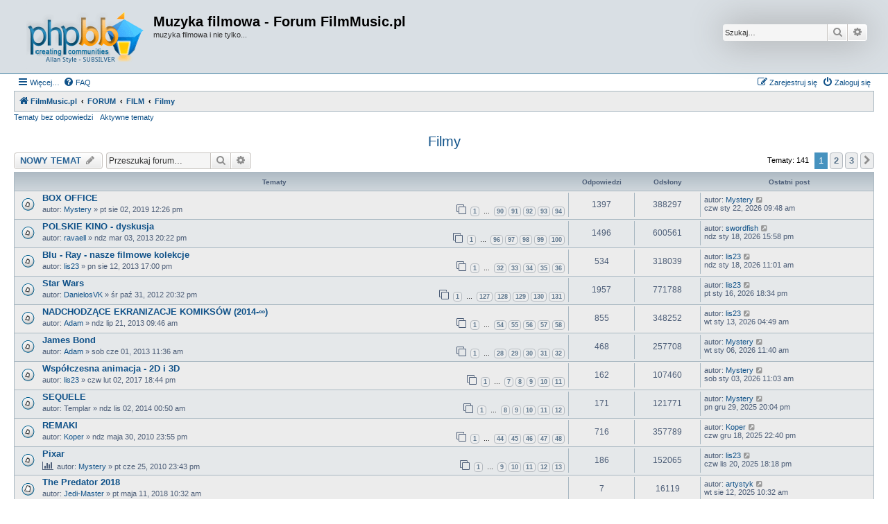

--- FILE ---
content_type: text/html; charset=UTF-8
request_url: https://forum.filmmusic.pl/viewforum.php?f=14&sid=55ba138fe0cf036cb57971c890ec8bb9
body_size: 12884
content:
<!DOCTYPE html>
<html dir="ltr" lang="pl">
<head>
<meta charset="utf-8" />
<meta http-equiv="X-UA-Compatible" content="IE=edge">
<meta name="viewport" content="width=device-width, initial-scale=1" />

<title>Filmy - Muzyka filmowa - Forum FilmMusic.pl</title>


	<link rel="canonical" href="https://forum.filmmusic.pl/viewforum.php?f=14">

<!--
	phpBB style name: Allan Style - SUBSILVER
	Based on style:   prosilver (this is the default phpBB3 style)
	Based on style:   subsilver2 (this is the default phpBB3 style)
	Original author:  Tom Beddard ( http://www.subBlue.com/ )
	Modified by:   Merlin, Allan	
-->

<link href="./assets/css/font-awesome.min.css?assets_version=70" rel="stylesheet">
<link href="./styles/AllanStyle-SUBSILVER/theme/stylesheet.css?assets_version=70" rel="stylesheet">
<link href="./styles/AllanStyle-SUBSILVER/theme/pl/stylesheet.css?assets_version=70" rel="stylesheet">




<!--[if lte IE 9]>
	<link href="./styles/AllanStyle-SUBSILVER/theme/tweaks.css?assets_version=70" rel="stylesheet">
<![endif]-->


<link href="./ext/tatiana5/profilesideswitcher/styles/prosilver/theme/profile_side_switcher.css?assets_version=70" rel="stylesheet" media="screen" />
<link href="./ext/tatiana5/profilesideswitcher/styles/prosilver/theme/en/profile_side_switcher.css?assets_version=70" rel="stylesheet" media="screen" />



</head>
<body id="phpbb" class="nojs notouch section-viewforum ltr ">

<div id="header-subsilver">
	<a id="top" class="top-anchor" accesskey="t"></a>
		<div class="headerbar" role="banner">
					<div class="inner">

			<div id="site-description" class="site-description">
				<a id="logo" class="logo" href="http://www.filmmusic.pl" title="FilmMusic.pl"><span class="site_logo"></span></a>
				<h1>Muzyka filmowa - Forum FilmMusic.pl</h1>
				<p>muzyka filmowa i nie tylko...</p>
				<p class="skiplink"><a href="#start_here">Przejdź do zawartości</a></p>
			</div>

									<div id="search-box" class="search-box search-header" role="search">
				<form action="./search.php?sid=85635386bd0f73dcf71038cff82268c8" method="get" id="search">
				<fieldset>
					<input name="keywords" id="keywords" type="search" maxlength="128" title="Szukaj wg słów kluczowych" class="inputbox search tiny" size="20" value="" placeholder="Szukaj…" />
					<button class="button button-search" type="submit" title="Szukaj">
						<i class="icon fa-search fa-fw" aria-hidden="true"></i><span class="sr-only">Szukaj</span>
					</button>
					<a href="./search.php?sid=85635386bd0f73dcf71038cff82268c8" class="button button-search-end" title="Wyszukiwanie zaawansowane">
						<i class="icon fa-cog fa-fw" aria-hidden="true"></i><span class="sr-only">Wyszukiwanie zaawansowane</span>
					</a>
					<input type="hidden" name="sid" value="85635386bd0f73dcf71038cff82268c8" />

				</fieldset>
				</form>
			</div>
						
			</div>
					</div>
</div>


<div id="wrap" class="wrap">
	<div id="page-header">
				<div class="navbar-top" role="navigation">
	<div class="inner">

	<ul id="nav-main" class="nav-main linklist" role="menubar">

		<li id="quick-links" class="quick-links dropdown-container responsive-menu" data-skip-responsive="true">
			<a href="#" class="dropdown-trigger">
				<i class="icon fa-bars fa-fw" aria-hidden="true"></i><span>Więcej…</span>
			</a>
			<div class="dropdown">
				<div class="pointer"><div class="pointer-inner"></div></div>
				<ul class="dropdown-contents" role="menu">
					
											<li class="separator"></li>
																									<li>
								<a href="./search.php?search_id=unanswered&amp;sid=85635386bd0f73dcf71038cff82268c8" role="menuitem">
									<i class="icon fa-file-o fa-fw icon-gray" aria-hidden="true"></i><span>Tematy bez odpowiedzi</span>
								</a>
							</li>
							<li>
								<a href="./search.php?search_id=active_topics&amp;sid=85635386bd0f73dcf71038cff82268c8" role="menuitem">
									<i class="icon fa-file-o fa-fw icon-blue" aria-hidden="true"></i><span>Aktywne tematy</span>
								</a>
							</li>
							<li class="separator"></li>
							<li>
								<a href="./search.php?sid=85635386bd0f73dcf71038cff82268c8" role="menuitem">
									<i class="icon fa-search fa-fw" aria-hidden="true"></i><span>Szukaj</span>
								</a>
							</li>
					
										<li class="separator"></li>

									</ul>
			</div>
		</li>

				<li data-skip-responsive="true">
			<a href="/app.php/help/faq?sid=85635386bd0f73dcf71038cff82268c8" rel="help" title="Często zadawane pytania" role="menuitem">
				<i class="icon fa-question-circle fa-fw" aria-hidden="true"></i><span>FAQ</span>
			</a>
		</li>
						
			<li class="rightside"  data-skip-responsive="true">
			<a href="./ucp.php?mode=login&amp;sid=85635386bd0f73dcf71038cff82268c8" title="Zaloguj się" accesskey="x" role="menuitem">
				<i class="icon fa-power-off fa-fw" aria-hidden="true"></i><span>Zaloguj się</span>
			</a>
		</li>
					<li class="rightside" data-skip-responsive="true">
				<a href="./ucp.php?mode=register&amp;sid=85635386bd0f73dcf71038cff82268c8" role="menuitem">
					<i class="icon fa-pencil-square-o  fa-fw" aria-hidden="true"></i><span>Zarejestruj się</span>
				</a>
			</li>
						</ul>

	</div>
</div>

<div class="navbar" role="navigation">
	<div class="inner">

	<ul id="nav-breadcrumbs" class="nav-breadcrumbs linklist navlinks" role="menubar">
								<li class="breadcrumbs" itemscope itemtype="http://schema.org/BreadcrumbList">
							<span class="crumb"  itemtype="http://schema.org/ListItem" itemprop="itemListElement" itemscope><a href="http://www.filmmusic.pl" itemtype="https://schema.org/Thing" itemprop="item" data-navbar-reference="home"><i class="icon fa-home fa-fw" aria-hidden="true"></i><span itemprop="name">FilmMusic.pl</span></a><meta itemprop="position" content="1" /></span>
										<span class="crumb"  itemtype="http://schema.org/ListItem" itemprop="itemListElement" itemscope><a href="./index.php?sid=85635386bd0f73dcf71038cff82268c8" itemtype="https://schema.org/Thing" itemprop="item" accesskey="h" data-navbar-reference="index"><span itemprop="name">FORUM</span></a><meta itemprop="position" content="2" /></span>

											<span class="crumb"  itemtype="http://schema.org/ListItem" itemprop="itemListElement" itemscope data-forum-id="24"><a href="./viewforum.php?f=24&amp;sid=85635386bd0f73dcf71038cff82268c8" itemtype="https://schema.org/Thing" itemprop="item"><span itemprop="name">FILM</span></a><meta itemprop="position" content="3" /></span>
															<span class="crumb"  itemtype="http://schema.org/ListItem" itemprop="itemListElement" itemscope data-forum-id="14"><a href="./viewforum.php?f=14&amp;sid=85635386bd0f73dcf71038cff82268c8" itemtype="https://schema.org/Thing" itemprop="item"><span itemprop="name">Filmy</span></a><meta itemprop="position" content="4" /></span>
												</li>
		
					<li class="rightside responsive-search">
				<a href="./search.php?sid=85635386bd0f73dcf71038cff82268c8" title="Wyświetla zaawansowane funkcje wyszukiwania" role="menuitem">
					<i class="icon fa-search fa-fw" aria-hidden="true"></i><span class="sr-only">Szukaj</span>
				</a>
			</li>
			</ul>

	</div>
</div>

<div class="navbar-top-link">
	<div class="inner">
		<ul>
			<li class="navbar-top-link-left"><a href="./search.php?search_id=unanswered&amp;sid=85635386bd0f73dcf71038cff82268c8">Tematy bez odpowiedzi</a></li>
			<li class="navbar-top-link-left"><a href="./search.php?search_id=active_topics&amp;sid=85635386bd0f73dcf71038cff82268c8">Aktywne tematy</a></li>

											</ul>
	</div>
</div>
	</div>

	
	<a id="start_here" class="anchor"></a>
	<div id="page-body" class="page-body" role="main">
		
			<script type="text/javascript">
	// <![CDATA[
		var pss_cont = document.getElementById('page-body');
		pss_cont.className += ' leftsided';
	// ]]>
	</script>
<h2 class="forum-title"><a href="./viewforum.php?f=14&amp;sid=85635386bd0f73dcf71038cff82268c8">Filmy</a></h2>
<div>
	<!-- NOTE: remove the style="display: none" when you want to have the forum description on the forum body -->
	<div style="display: none !important;">To jest miejsce gdzie można podyskutować o samych filmach. Czekamy na wasze analizy, opinie, ciekawe spostrzeżenia, no i przede wszystkim produkcje godne polecenia. Zarówno te ambitne jak i te komercyjne. Piszcie, dyskutujcie, spierajcie się, niech forum zacznie wrzeć.<br /></div>	</div>



	<div class="action-bar bar-top">

				
		<a href="./posting.php?mode=post&amp;f=14&amp;sid=85635386bd0f73dcf71038cff82268c8" class="button" title="Nowy temat">
							<span>NOWY TEMAT</span> <i class="icon fa-pencil fa-fw" aria-hidden="true"></i>
					</a>
				
			<div class="search-box" role="search">
			<form method="get" id="forum-search" action="./search.php?sid=85635386bd0f73dcf71038cff82268c8">
			<fieldset>
				<input class="inputbox search tiny" type="search" name="keywords" id="search_keywords" size="20" placeholder="Przeszukaj forum…" />
				<button class="button button-search" type="submit" title="Szukaj">
					<i class="icon fa-search fa-fw" aria-hidden="true"></i><span class="sr-only">Szukaj</span>
				</button>
				<a href="./search.php?sid=85635386bd0f73dcf71038cff82268c8" class="button button-search-end" title="Wyszukiwanie zaawansowane">
					<i class="icon fa-cog fa-fw" aria-hidden="true"></i><span class="sr-only">Wyszukiwanie zaawansowane</span>
				</a>
				<input type="hidden" name="fid[0]" value="14" />
<input type="hidden" name="sid" value="85635386bd0f73dcf71038cff82268c8" />

			</fieldset>
			</form>
		</div>
	
	<div class="pagination">
				Tematy: 141
					<ul>
		<li class="active"><span>1</span></li>
				<li><a class="button" href="./viewforum.php?f=14&amp;sid=85635386bd0f73dcf71038cff82268c8&amp;start=50" role="button">2</a></li>
				<li><a class="button" href="./viewforum.php?f=14&amp;sid=85635386bd0f73dcf71038cff82268c8&amp;start=100" role="button">3</a></li>
				<li class="arrow next"><a class="button button-icon-only" href="./viewforum.php?f=14&amp;sid=85635386bd0f73dcf71038cff82268c8&amp;start=50" rel="next" role="button"><i class="icon fa-chevron-right fa-fw" aria-hidden="true"></i><span class="sr-only">Następna</span></a></li>
	</ul>
			</div>

	</div>




	
			<div class="forumbg">
		<div class="inner">
		<ul class="topiclist">
			<li class="header">
				<dl class="row-item">
					<dt><div class="list-inner">Tematy</div></dt>
					<dd class="posts">Odpowiedzi</dd>
					<dd class="views">Odsłony</dd>
					<dd class="lastpost"><span>Ostatni post</span></dd>
				</dl>
			</li>
		</ul>
		<ul class="topiclist topics">
	
				<li class="row bg1">
						<dl class="row-item topic_read_hot">
				<dt title="Nie ma nieprzeczytanych postów">
										<div class="list-inner">
																		<a href="./viewtopic.php?f=14&amp;t=4645&amp;sid=85635386bd0f73dcf71038cff82268c8" class="topictitle">BOX OFFICE</a>																								<br />
						
												<div class="responsive-show" style="display: none;">
							Ostatni post autor: <a href="./memberlist.php?mode=viewprofile&amp;u=331&amp;sid=85635386bd0f73dcf71038cff82268c8" class="username">Mystery</a> &laquo; <a href="./viewtopic.php?f=14&amp;t=4645&amp;p=364760&amp;sid=85635386bd0f73dcf71038cff82268c8#p364760" title="Przejdź do ostatniego posta">czw sty 22, 2026 09:48 am</a>
													</div>
														<span class="responsive-show left-box" style="display: none;">Odpowiedzi: <strong>1397</strong></span>
													
						<div class="topic-poster responsive-hide left-box">
																												autor: <a href="./memberlist.php?mode=viewprofile&amp;u=331&amp;sid=85635386bd0f73dcf71038cff82268c8" class="username">Mystery</a> &raquo; pt sie 02, 2019 12:26 pm
																				</div>

												<div class="pagination">
							<span><i class="icon fa-clone fa-fw" aria-hidden="true"></i></span>
							<ul>
															<li><a class="button" href="./viewtopic.php?f=14&amp;t=4645&amp;sid=85635386bd0f73dcf71038cff82268c8">1</a></li>
																							<li class="ellipsis"><span>…</span></li>
																							<li><a class="button" href="./viewtopic.php?f=14&amp;t=4645&amp;sid=85635386bd0f73dcf71038cff82268c8&amp;start=1335">90</a></li>
																							<li><a class="button" href="./viewtopic.php?f=14&amp;t=4645&amp;sid=85635386bd0f73dcf71038cff82268c8&amp;start=1350">91</a></li>
																							<li><a class="button" href="./viewtopic.php?f=14&amp;t=4645&amp;sid=85635386bd0f73dcf71038cff82268c8&amp;start=1365">92</a></li>
																							<li><a class="button" href="./viewtopic.php?f=14&amp;t=4645&amp;sid=85635386bd0f73dcf71038cff82268c8&amp;start=1380">93</a></li>
																							<li><a class="button" href="./viewtopic.php?f=14&amp;t=4645&amp;sid=85635386bd0f73dcf71038cff82268c8&amp;start=1395">94</a></li>
																																													</ul>
						</div>
						
											</div>
				</dt>
				<dd class="posts">1397 <dfn>Odpowiedzi</dfn></dd>
				<dd class="views">388297 <dfn>Odsłony</dfn></dd>
				<dd class="lastpost">
					<span><dfn>Ostatni post </dfn>autor: <a href="./memberlist.php?mode=viewprofile&amp;u=331&amp;sid=85635386bd0f73dcf71038cff82268c8" class="username">Mystery</a>													<a href="./viewtopic.php?f=14&amp;t=4645&amp;p=364760&amp;sid=85635386bd0f73dcf71038cff82268c8#p364760" title="Przejdź do ostatniego posta">
								<i class="icon fa-external-link-square fa-fw icon-lightgray icon-md" aria-hidden="true"></i><span class="sr-only"></span>
							</a>
												<br />czw sty 22, 2026 09:48 am
					</span>
				</dd>
			</dl>
					</li>
		
	

	
	
				<li class="row bg2">
						<dl class="row-item topic_read_hot">
				<dt title="Nie ma nieprzeczytanych postów">
										<div class="list-inner">
																		<a href="./viewtopic.php?f=14&amp;t=2922&amp;sid=85635386bd0f73dcf71038cff82268c8" class="topictitle">POLSKIE KINO - dyskusja</a>																								<br />
						
												<div class="responsive-show" style="display: none;">
							Ostatni post autor: <a href="./memberlist.php?mode=viewprofile&amp;u=1393&amp;sid=85635386bd0f73dcf71038cff82268c8" class="username">swordfish</a> &laquo; <a href="./viewtopic.php?f=14&amp;t=2922&amp;p=364724&amp;sid=85635386bd0f73dcf71038cff82268c8#p364724" title="Przejdź do ostatniego posta">ndz sty 18, 2026 15:58 pm</a>
													</div>
														<span class="responsive-show left-box" style="display: none;">Odpowiedzi: <strong>1496</strong></span>
													
						<div class="topic-poster responsive-hide left-box">
																												autor: <a href="./memberlist.php?mode=viewprofile&amp;u=1548&amp;sid=85635386bd0f73dcf71038cff82268c8" class="username">ravaell</a> &raquo; ndz mar 03, 2013 20:22 pm
																				</div>

												<div class="pagination">
							<span><i class="icon fa-clone fa-fw" aria-hidden="true"></i></span>
							<ul>
															<li><a class="button" href="./viewtopic.php?f=14&amp;t=2922&amp;sid=85635386bd0f73dcf71038cff82268c8">1</a></li>
																							<li class="ellipsis"><span>…</span></li>
																							<li><a class="button" href="./viewtopic.php?f=14&amp;t=2922&amp;sid=85635386bd0f73dcf71038cff82268c8&amp;start=1425">96</a></li>
																							<li><a class="button" href="./viewtopic.php?f=14&amp;t=2922&amp;sid=85635386bd0f73dcf71038cff82268c8&amp;start=1440">97</a></li>
																							<li><a class="button" href="./viewtopic.php?f=14&amp;t=2922&amp;sid=85635386bd0f73dcf71038cff82268c8&amp;start=1455">98</a></li>
																							<li><a class="button" href="./viewtopic.php?f=14&amp;t=2922&amp;sid=85635386bd0f73dcf71038cff82268c8&amp;start=1470">99</a></li>
																							<li><a class="button" href="./viewtopic.php?f=14&amp;t=2922&amp;sid=85635386bd0f73dcf71038cff82268c8&amp;start=1485">100</a></li>
																																													</ul>
						</div>
						
											</div>
				</dt>
				<dd class="posts">1496 <dfn>Odpowiedzi</dfn></dd>
				<dd class="views">600561 <dfn>Odsłony</dfn></dd>
				<dd class="lastpost">
					<span><dfn>Ostatni post </dfn>autor: <a href="./memberlist.php?mode=viewprofile&amp;u=1393&amp;sid=85635386bd0f73dcf71038cff82268c8" class="username">swordfish</a>													<a href="./viewtopic.php?f=14&amp;t=2922&amp;p=364724&amp;sid=85635386bd0f73dcf71038cff82268c8#p364724" title="Przejdź do ostatniego posta">
								<i class="icon fa-external-link-square fa-fw icon-lightgray icon-md" aria-hidden="true"></i><span class="sr-only"></span>
							</a>
												<br />ndz sty 18, 2026 15:58 pm
					</span>
				</dd>
			</dl>
					</li>
		
	

	
	
				<li class="row bg1">
						<dl class="row-item topic_read_hot">
				<dt title="Nie ma nieprzeczytanych postów">
										<div class="list-inner">
																		<a href="./viewtopic.php?f=14&amp;t=3135&amp;sid=85635386bd0f73dcf71038cff82268c8" class="topictitle">Blu - Ray - nasze filmowe kolekcje</a>																								<br />
						
												<div class="responsive-show" style="display: none;">
							Ostatni post autor: <a href="./memberlist.php?mode=viewprofile&amp;u=1138&amp;sid=85635386bd0f73dcf71038cff82268c8" class="username">lis23</a> &laquo; <a href="./viewtopic.php?f=14&amp;t=3135&amp;p=364716&amp;sid=85635386bd0f73dcf71038cff82268c8#p364716" title="Przejdź do ostatniego posta">ndz sty 18, 2026 11:01 am</a>
													</div>
														<span class="responsive-show left-box" style="display: none;">Odpowiedzi: <strong>534</strong></span>
													
						<div class="topic-poster responsive-hide left-box">
																												autor: <a href="./memberlist.php?mode=viewprofile&amp;u=1138&amp;sid=85635386bd0f73dcf71038cff82268c8" class="username">lis23</a> &raquo; pn sie 12, 2013 17:00 pm
																				</div>

												<div class="pagination">
							<span><i class="icon fa-clone fa-fw" aria-hidden="true"></i></span>
							<ul>
															<li><a class="button" href="./viewtopic.php?f=14&amp;t=3135&amp;sid=85635386bd0f73dcf71038cff82268c8">1</a></li>
																							<li class="ellipsis"><span>…</span></li>
																							<li><a class="button" href="./viewtopic.php?f=14&amp;t=3135&amp;sid=85635386bd0f73dcf71038cff82268c8&amp;start=465">32</a></li>
																							<li><a class="button" href="./viewtopic.php?f=14&amp;t=3135&amp;sid=85635386bd0f73dcf71038cff82268c8&amp;start=480">33</a></li>
																							<li><a class="button" href="./viewtopic.php?f=14&amp;t=3135&amp;sid=85635386bd0f73dcf71038cff82268c8&amp;start=495">34</a></li>
																							<li><a class="button" href="./viewtopic.php?f=14&amp;t=3135&amp;sid=85635386bd0f73dcf71038cff82268c8&amp;start=510">35</a></li>
																							<li><a class="button" href="./viewtopic.php?f=14&amp;t=3135&amp;sid=85635386bd0f73dcf71038cff82268c8&amp;start=525">36</a></li>
																																													</ul>
						</div>
						
											</div>
				</dt>
				<dd class="posts">534 <dfn>Odpowiedzi</dfn></dd>
				<dd class="views">318039 <dfn>Odsłony</dfn></dd>
				<dd class="lastpost">
					<span><dfn>Ostatni post </dfn>autor: <a href="./memberlist.php?mode=viewprofile&amp;u=1138&amp;sid=85635386bd0f73dcf71038cff82268c8" class="username">lis23</a>													<a href="./viewtopic.php?f=14&amp;t=3135&amp;p=364716&amp;sid=85635386bd0f73dcf71038cff82268c8#p364716" title="Przejdź do ostatniego posta">
								<i class="icon fa-external-link-square fa-fw icon-lightgray icon-md" aria-hidden="true"></i><span class="sr-only"></span>
							</a>
												<br />ndz sty 18, 2026 11:01 am
					</span>
				</dd>
			</dl>
					</li>
		
	

	
	
				<li class="row bg2">
						<dl class="row-item topic_read_hot">
				<dt title="Nie ma nieprzeczytanych postów">
										<div class="list-inner">
																		<a href="./viewtopic.php?f=14&amp;t=2760&amp;sid=85635386bd0f73dcf71038cff82268c8" class="topictitle">Star Wars</a>																								<br />
						
												<div class="responsive-show" style="display: none;">
							Ostatni post autor: <a href="./memberlist.php?mode=viewprofile&amp;u=1138&amp;sid=85635386bd0f73dcf71038cff82268c8" class="username">lis23</a> &laquo; <a href="./viewtopic.php?f=14&amp;t=2760&amp;p=364678&amp;sid=85635386bd0f73dcf71038cff82268c8#p364678" title="Przejdź do ostatniego posta">pt sty 16, 2026 18:34 pm</a>
													</div>
														<span class="responsive-show left-box" style="display: none;">Odpowiedzi: <strong>1957</strong></span>
													
						<div class="topic-poster responsive-hide left-box">
																												autor: <a href="./memberlist.php?mode=viewprofile&amp;u=1258&amp;sid=85635386bd0f73dcf71038cff82268c8" class="username">DanielosVK</a> &raquo; śr paź 31, 2012 20:32 pm
																				</div>

												<div class="pagination">
							<span><i class="icon fa-clone fa-fw" aria-hidden="true"></i></span>
							<ul>
															<li><a class="button" href="./viewtopic.php?f=14&amp;t=2760&amp;sid=85635386bd0f73dcf71038cff82268c8">1</a></li>
																							<li class="ellipsis"><span>…</span></li>
																							<li><a class="button" href="./viewtopic.php?f=14&amp;t=2760&amp;sid=85635386bd0f73dcf71038cff82268c8&amp;start=1890">127</a></li>
																							<li><a class="button" href="./viewtopic.php?f=14&amp;t=2760&amp;sid=85635386bd0f73dcf71038cff82268c8&amp;start=1905">128</a></li>
																							<li><a class="button" href="./viewtopic.php?f=14&amp;t=2760&amp;sid=85635386bd0f73dcf71038cff82268c8&amp;start=1920">129</a></li>
																							<li><a class="button" href="./viewtopic.php?f=14&amp;t=2760&amp;sid=85635386bd0f73dcf71038cff82268c8&amp;start=1935">130</a></li>
																							<li><a class="button" href="./viewtopic.php?f=14&amp;t=2760&amp;sid=85635386bd0f73dcf71038cff82268c8&amp;start=1950">131</a></li>
																																													</ul>
						</div>
						
											</div>
				</dt>
				<dd class="posts">1957 <dfn>Odpowiedzi</dfn></dd>
				<dd class="views">771788 <dfn>Odsłony</dfn></dd>
				<dd class="lastpost">
					<span><dfn>Ostatni post </dfn>autor: <a href="./memberlist.php?mode=viewprofile&amp;u=1138&amp;sid=85635386bd0f73dcf71038cff82268c8" class="username">lis23</a>													<a href="./viewtopic.php?f=14&amp;t=2760&amp;p=364678&amp;sid=85635386bd0f73dcf71038cff82268c8#p364678" title="Przejdź do ostatniego posta">
								<i class="icon fa-external-link-square fa-fw icon-lightgray icon-md" aria-hidden="true"></i><span class="sr-only"></span>
							</a>
												<br />pt sty 16, 2026 18:34 pm
					</span>
				</dd>
			</dl>
					</li>
		
	

	
	
				<li class="row bg1">
						<dl class="row-item topic_read_hot">
				<dt title="Nie ma nieprzeczytanych postów">
										<div class="list-inner">
																		<a href="./viewtopic.php?f=14&amp;t=3117&amp;sid=85635386bd0f73dcf71038cff82268c8" class="topictitle">NADCHODZĄCE EKRANIZACJE KOMIKSÓW (2014-∞)</a>																								<br />
						
												<div class="responsive-show" style="display: none;">
							Ostatni post autor: <a href="./memberlist.php?mode=viewprofile&amp;u=1138&amp;sid=85635386bd0f73dcf71038cff82268c8" class="username">lis23</a> &laquo; <a href="./viewtopic.php?f=14&amp;t=3117&amp;p=364578&amp;sid=85635386bd0f73dcf71038cff82268c8#p364578" title="Przejdź do ostatniego posta">wt sty 13, 2026 04:49 am</a>
													</div>
														<span class="responsive-show left-box" style="display: none;">Odpowiedzi: <strong>855</strong></span>
													
						<div class="topic-poster responsive-hide left-box">
																												autor: <a href="./memberlist.php?mode=viewprofile&amp;u=1147&amp;sid=85635386bd0f73dcf71038cff82268c8" class="username">Adam</a> &raquo; ndz lip 21, 2013 09:46 am
																				</div>

												<div class="pagination">
							<span><i class="icon fa-clone fa-fw" aria-hidden="true"></i></span>
							<ul>
															<li><a class="button" href="./viewtopic.php?f=14&amp;t=3117&amp;sid=85635386bd0f73dcf71038cff82268c8">1</a></li>
																							<li class="ellipsis"><span>…</span></li>
																							<li><a class="button" href="./viewtopic.php?f=14&amp;t=3117&amp;sid=85635386bd0f73dcf71038cff82268c8&amp;start=795">54</a></li>
																							<li><a class="button" href="./viewtopic.php?f=14&amp;t=3117&amp;sid=85635386bd0f73dcf71038cff82268c8&amp;start=810">55</a></li>
																							<li><a class="button" href="./viewtopic.php?f=14&amp;t=3117&amp;sid=85635386bd0f73dcf71038cff82268c8&amp;start=825">56</a></li>
																							<li><a class="button" href="./viewtopic.php?f=14&amp;t=3117&amp;sid=85635386bd0f73dcf71038cff82268c8&amp;start=840">57</a></li>
																							<li><a class="button" href="./viewtopic.php?f=14&amp;t=3117&amp;sid=85635386bd0f73dcf71038cff82268c8&amp;start=855">58</a></li>
																																													</ul>
						</div>
						
											</div>
				</dt>
				<dd class="posts">855 <dfn>Odpowiedzi</dfn></dd>
				<dd class="views">348252 <dfn>Odsłony</dfn></dd>
				<dd class="lastpost">
					<span><dfn>Ostatni post </dfn>autor: <a href="./memberlist.php?mode=viewprofile&amp;u=1138&amp;sid=85635386bd0f73dcf71038cff82268c8" class="username">lis23</a>													<a href="./viewtopic.php?f=14&amp;t=3117&amp;p=364578&amp;sid=85635386bd0f73dcf71038cff82268c8#p364578" title="Przejdź do ostatniego posta">
								<i class="icon fa-external-link-square fa-fw icon-lightgray icon-md" aria-hidden="true"></i><span class="sr-only"></span>
							</a>
												<br />wt sty 13, 2026 04:49 am
					</span>
				</dd>
			</dl>
					</li>
		
	

	
	
				<li class="row bg2">
						<dl class="row-item topic_read_hot">
				<dt title="Nie ma nieprzeczytanych postów">
										<div class="list-inner">
																		<a href="./viewtopic.php?f=14&amp;t=3051&amp;sid=85635386bd0f73dcf71038cff82268c8" class="topictitle">James Bond</a>																								<br />
						
												<div class="responsive-show" style="display: none;">
							Ostatni post autor: <a href="./memberlist.php?mode=viewprofile&amp;u=331&amp;sid=85635386bd0f73dcf71038cff82268c8" class="username">Mystery</a> &laquo; <a href="./viewtopic.php?f=14&amp;t=3051&amp;p=364460&amp;sid=85635386bd0f73dcf71038cff82268c8#p364460" title="Przejdź do ostatniego posta">wt sty 06, 2026 11:40 am</a>
													</div>
														<span class="responsive-show left-box" style="display: none;">Odpowiedzi: <strong>468</strong></span>
													
						<div class="topic-poster responsive-hide left-box">
																												autor: <a href="./memberlist.php?mode=viewprofile&amp;u=1147&amp;sid=85635386bd0f73dcf71038cff82268c8" class="username">Adam</a> &raquo; sob cze 01, 2013 11:36 am
																				</div>

												<div class="pagination">
							<span><i class="icon fa-clone fa-fw" aria-hidden="true"></i></span>
							<ul>
															<li><a class="button" href="./viewtopic.php?f=14&amp;t=3051&amp;sid=85635386bd0f73dcf71038cff82268c8">1</a></li>
																							<li class="ellipsis"><span>…</span></li>
																							<li><a class="button" href="./viewtopic.php?f=14&amp;t=3051&amp;sid=85635386bd0f73dcf71038cff82268c8&amp;start=405">28</a></li>
																							<li><a class="button" href="./viewtopic.php?f=14&amp;t=3051&amp;sid=85635386bd0f73dcf71038cff82268c8&amp;start=420">29</a></li>
																							<li><a class="button" href="./viewtopic.php?f=14&amp;t=3051&amp;sid=85635386bd0f73dcf71038cff82268c8&amp;start=435">30</a></li>
																							<li><a class="button" href="./viewtopic.php?f=14&amp;t=3051&amp;sid=85635386bd0f73dcf71038cff82268c8&amp;start=450">31</a></li>
																							<li><a class="button" href="./viewtopic.php?f=14&amp;t=3051&amp;sid=85635386bd0f73dcf71038cff82268c8&amp;start=465">32</a></li>
																																													</ul>
						</div>
						
											</div>
				</dt>
				<dd class="posts">468 <dfn>Odpowiedzi</dfn></dd>
				<dd class="views">257708 <dfn>Odsłony</dfn></dd>
				<dd class="lastpost">
					<span><dfn>Ostatni post </dfn>autor: <a href="./memberlist.php?mode=viewprofile&amp;u=331&amp;sid=85635386bd0f73dcf71038cff82268c8" class="username">Mystery</a>													<a href="./viewtopic.php?f=14&amp;t=3051&amp;p=364460&amp;sid=85635386bd0f73dcf71038cff82268c8#p364460" title="Przejdź do ostatniego posta">
								<i class="icon fa-external-link-square fa-fw icon-lightgray icon-md" aria-hidden="true"></i><span class="sr-only"></span>
							</a>
												<br />wt sty 06, 2026 11:40 am
					</span>
				</dd>
			</dl>
					</li>
		
	

	
	
				<li class="row bg1">
						<dl class="row-item topic_read_hot">
				<dt title="Nie ma nieprzeczytanych postów">
										<div class="list-inner">
																		<a href="./viewtopic.php?f=14&amp;t=4060&amp;sid=85635386bd0f73dcf71038cff82268c8" class="topictitle">Współczesna animacja - 2D i 3D</a>																								<br />
						
												<div class="responsive-show" style="display: none;">
							Ostatni post autor: <a href="./memberlist.php?mode=viewprofile&amp;u=331&amp;sid=85635386bd0f73dcf71038cff82268c8" class="username">Mystery</a> &laquo; <a href="./viewtopic.php?f=14&amp;t=4060&amp;p=364381&amp;sid=85635386bd0f73dcf71038cff82268c8#p364381" title="Przejdź do ostatniego posta">sob sty 03, 2026 11:03 am</a>
													</div>
														<span class="responsive-show left-box" style="display: none;">Odpowiedzi: <strong>162</strong></span>
													
						<div class="topic-poster responsive-hide left-box">
																												autor: <a href="./memberlist.php?mode=viewprofile&amp;u=1138&amp;sid=85635386bd0f73dcf71038cff82268c8" class="username">lis23</a> &raquo; czw lut 02, 2017 18:44 pm
																				</div>

												<div class="pagination">
							<span><i class="icon fa-clone fa-fw" aria-hidden="true"></i></span>
							<ul>
															<li><a class="button" href="./viewtopic.php?f=14&amp;t=4060&amp;sid=85635386bd0f73dcf71038cff82268c8">1</a></li>
																							<li class="ellipsis"><span>…</span></li>
																							<li><a class="button" href="./viewtopic.php?f=14&amp;t=4060&amp;sid=85635386bd0f73dcf71038cff82268c8&amp;start=90">7</a></li>
																							<li><a class="button" href="./viewtopic.php?f=14&amp;t=4060&amp;sid=85635386bd0f73dcf71038cff82268c8&amp;start=105">8</a></li>
																							<li><a class="button" href="./viewtopic.php?f=14&amp;t=4060&amp;sid=85635386bd0f73dcf71038cff82268c8&amp;start=120">9</a></li>
																							<li><a class="button" href="./viewtopic.php?f=14&amp;t=4060&amp;sid=85635386bd0f73dcf71038cff82268c8&amp;start=135">10</a></li>
																							<li><a class="button" href="./viewtopic.php?f=14&amp;t=4060&amp;sid=85635386bd0f73dcf71038cff82268c8&amp;start=150">11</a></li>
																																													</ul>
						</div>
						
											</div>
				</dt>
				<dd class="posts">162 <dfn>Odpowiedzi</dfn></dd>
				<dd class="views">107460 <dfn>Odsłony</dfn></dd>
				<dd class="lastpost">
					<span><dfn>Ostatni post </dfn>autor: <a href="./memberlist.php?mode=viewprofile&amp;u=331&amp;sid=85635386bd0f73dcf71038cff82268c8" class="username">Mystery</a>													<a href="./viewtopic.php?f=14&amp;t=4060&amp;p=364381&amp;sid=85635386bd0f73dcf71038cff82268c8#p364381" title="Przejdź do ostatniego posta">
								<i class="icon fa-external-link-square fa-fw icon-lightgray icon-md" aria-hidden="true"></i><span class="sr-only"></span>
							</a>
												<br />sob sty 03, 2026 11:03 am
					</span>
				</dd>
			</dl>
					</li>
		
	

	
	
				<li class="row bg2">
						<dl class="row-item topic_read_hot">
				<dt title="Nie ma nieprzeczytanych postów">
										<div class="list-inner">
																		<a href="./viewtopic.php?f=14&amp;t=3591&amp;sid=85635386bd0f73dcf71038cff82268c8" class="topictitle">SEQUELE</a>																								<br />
						
												<div class="responsive-show" style="display: none;">
							Ostatni post autor: <a href="./memberlist.php?mode=viewprofile&amp;u=331&amp;sid=85635386bd0f73dcf71038cff82268c8" class="username">Mystery</a> &laquo; <a href="./viewtopic.php?f=14&amp;t=3591&amp;p=364318&amp;sid=85635386bd0f73dcf71038cff82268c8#p364318" title="Przejdź do ostatniego posta">pn gru 29, 2025 20:04 pm</a>
													</div>
														<span class="responsive-show left-box" style="display: none;">Odpowiedzi: <strong>171</strong></span>
													
						<div class="topic-poster responsive-hide left-box">
																												autor: <span class="username">Templar</span> &raquo; ndz lis 02, 2014 00:50 am
																				</div>

												<div class="pagination">
							<span><i class="icon fa-clone fa-fw" aria-hidden="true"></i></span>
							<ul>
															<li><a class="button" href="./viewtopic.php?f=14&amp;t=3591&amp;sid=85635386bd0f73dcf71038cff82268c8">1</a></li>
																							<li class="ellipsis"><span>…</span></li>
																							<li><a class="button" href="./viewtopic.php?f=14&amp;t=3591&amp;sid=85635386bd0f73dcf71038cff82268c8&amp;start=105">8</a></li>
																							<li><a class="button" href="./viewtopic.php?f=14&amp;t=3591&amp;sid=85635386bd0f73dcf71038cff82268c8&amp;start=120">9</a></li>
																							<li><a class="button" href="./viewtopic.php?f=14&amp;t=3591&amp;sid=85635386bd0f73dcf71038cff82268c8&amp;start=135">10</a></li>
																							<li><a class="button" href="./viewtopic.php?f=14&amp;t=3591&amp;sid=85635386bd0f73dcf71038cff82268c8&amp;start=150">11</a></li>
																							<li><a class="button" href="./viewtopic.php?f=14&amp;t=3591&amp;sid=85635386bd0f73dcf71038cff82268c8&amp;start=165">12</a></li>
																																													</ul>
						</div>
						
											</div>
				</dt>
				<dd class="posts">171 <dfn>Odpowiedzi</dfn></dd>
				<dd class="views">121771 <dfn>Odsłony</dfn></dd>
				<dd class="lastpost">
					<span><dfn>Ostatni post </dfn>autor: <a href="./memberlist.php?mode=viewprofile&amp;u=331&amp;sid=85635386bd0f73dcf71038cff82268c8" class="username">Mystery</a>													<a href="./viewtopic.php?f=14&amp;t=3591&amp;p=364318&amp;sid=85635386bd0f73dcf71038cff82268c8#p364318" title="Przejdź do ostatniego posta">
								<i class="icon fa-external-link-square fa-fw icon-lightgray icon-md" aria-hidden="true"></i><span class="sr-only"></span>
							</a>
												<br />pn gru 29, 2025 20:04 pm
					</span>
				</dd>
			</dl>
					</li>
		
	

	
	
				<li class="row bg1">
						<dl class="row-item topic_read_hot">
				<dt title="Nie ma nieprzeczytanych postów">
										<div class="list-inner">
																		<a href="./viewtopic.php?f=14&amp;t=1084&amp;sid=85635386bd0f73dcf71038cff82268c8" class="topictitle">REMAKI</a>																								<br />
						
												<div class="responsive-show" style="display: none;">
							Ostatni post autor: <a href="./memberlist.php?mode=viewprofile&amp;u=56&amp;sid=85635386bd0f73dcf71038cff82268c8" class="username">Koper</a> &laquo; <a href="./viewtopic.php?f=14&amp;t=1084&amp;p=364145&amp;sid=85635386bd0f73dcf71038cff82268c8#p364145" title="Przejdź do ostatniego posta">czw gru 18, 2025 22:40 pm</a>
													</div>
														<span class="responsive-show left-box" style="display: none;">Odpowiedzi: <strong>716</strong></span>
													
						<div class="topic-poster responsive-hide left-box">
																												autor: <a href="./memberlist.php?mode=viewprofile&amp;u=56&amp;sid=85635386bd0f73dcf71038cff82268c8" class="username">Koper</a> &raquo; ndz maja 30, 2010 23:55 pm
																				</div>

												<div class="pagination">
							<span><i class="icon fa-clone fa-fw" aria-hidden="true"></i></span>
							<ul>
															<li><a class="button" href="./viewtopic.php?f=14&amp;t=1084&amp;sid=85635386bd0f73dcf71038cff82268c8">1</a></li>
																							<li class="ellipsis"><span>…</span></li>
																							<li><a class="button" href="./viewtopic.php?f=14&amp;t=1084&amp;sid=85635386bd0f73dcf71038cff82268c8&amp;start=645">44</a></li>
																							<li><a class="button" href="./viewtopic.php?f=14&amp;t=1084&amp;sid=85635386bd0f73dcf71038cff82268c8&amp;start=660">45</a></li>
																							<li><a class="button" href="./viewtopic.php?f=14&amp;t=1084&amp;sid=85635386bd0f73dcf71038cff82268c8&amp;start=675">46</a></li>
																							<li><a class="button" href="./viewtopic.php?f=14&amp;t=1084&amp;sid=85635386bd0f73dcf71038cff82268c8&amp;start=690">47</a></li>
																							<li><a class="button" href="./viewtopic.php?f=14&amp;t=1084&amp;sid=85635386bd0f73dcf71038cff82268c8&amp;start=705">48</a></li>
																																													</ul>
						</div>
						
											</div>
				</dt>
				<dd class="posts">716 <dfn>Odpowiedzi</dfn></dd>
				<dd class="views">357789 <dfn>Odsłony</dfn></dd>
				<dd class="lastpost">
					<span><dfn>Ostatni post </dfn>autor: <a href="./memberlist.php?mode=viewprofile&amp;u=56&amp;sid=85635386bd0f73dcf71038cff82268c8" class="username">Koper</a>													<a href="./viewtopic.php?f=14&amp;t=1084&amp;p=364145&amp;sid=85635386bd0f73dcf71038cff82268c8#p364145" title="Przejdź do ostatniego posta">
								<i class="icon fa-external-link-square fa-fw icon-lightgray icon-md" aria-hidden="true"></i><span class="sr-only"></span>
							</a>
												<br />czw gru 18, 2025 22:40 pm
					</span>
				</dd>
			</dl>
					</li>
		
	

	
	
				<li class="row bg2">
						<dl class="row-item topic_read_hot">
				<dt title="Nie ma nieprzeczytanych postów">
										<div class="list-inner">
																		<a href="./viewtopic.php?f=14&amp;t=1142&amp;sid=85635386bd0f73dcf71038cff82268c8" class="topictitle">Pixar</a>																								<br />
						
												<div class="responsive-show" style="display: none;">
							Ostatni post autor: <a href="./memberlist.php?mode=viewprofile&amp;u=1138&amp;sid=85635386bd0f73dcf71038cff82268c8" class="username">lis23</a> &laquo; <a href="./viewtopic.php?f=14&amp;t=1142&amp;p=363286&amp;sid=85635386bd0f73dcf71038cff82268c8#p363286" title="Przejdź do ostatniego posta">czw lis 20, 2025 18:18 pm</a>
													</div>
														<span class="responsive-show left-box" style="display: none;">Odpowiedzi: <strong>186</strong></span>
													
						<div class="topic-poster responsive-hide left-box">
							<i class="icon fa-bar-chart fa-fw" aria-hidden="true"></i>																					autor: <a href="./memberlist.php?mode=viewprofile&amp;u=331&amp;sid=85635386bd0f73dcf71038cff82268c8" class="username">Mystery</a> &raquo; pt cze 25, 2010 23:43 pm
																				</div>

												<div class="pagination">
							<span><i class="icon fa-clone fa-fw" aria-hidden="true"></i></span>
							<ul>
															<li><a class="button" href="./viewtopic.php?f=14&amp;t=1142&amp;sid=85635386bd0f73dcf71038cff82268c8">1</a></li>
																							<li class="ellipsis"><span>…</span></li>
																							<li><a class="button" href="./viewtopic.php?f=14&amp;t=1142&amp;sid=85635386bd0f73dcf71038cff82268c8&amp;start=120">9</a></li>
																							<li><a class="button" href="./viewtopic.php?f=14&amp;t=1142&amp;sid=85635386bd0f73dcf71038cff82268c8&amp;start=135">10</a></li>
																							<li><a class="button" href="./viewtopic.php?f=14&amp;t=1142&amp;sid=85635386bd0f73dcf71038cff82268c8&amp;start=150">11</a></li>
																							<li><a class="button" href="./viewtopic.php?f=14&amp;t=1142&amp;sid=85635386bd0f73dcf71038cff82268c8&amp;start=165">12</a></li>
																							<li><a class="button" href="./viewtopic.php?f=14&amp;t=1142&amp;sid=85635386bd0f73dcf71038cff82268c8&amp;start=180">13</a></li>
																																													</ul>
						</div>
						
											</div>
				</dt>
				<dd class="posts">186 <dfn>Odpowiedzi</dfn></dd>
				<dd class="views">152065 <dfn>Odsłony</dfn></dd>
				<dd class="lastpost">
					<span><dfn>Ostatni post </dfn>autor: <a href="./memberlist.php?mode=viewprofile&amp;u=1138&amp;sid=85635386bd0f73dcf71038cff82268c8" class="username">lis23</a>													<a href="./viewtopic.php?f=14&amp;t=1142&amp;p=363286&amp;sid=85635386bd0f73dcf71038cff82268c8#p363286" title="Przejdź do ostatniego posta">
								<i class="icon fa-external-link-square fa-fw icon-lightgray icon-md" aria-hidden="true"></i><span class="sr-only"></span>
							</a>
												<br />czw lis 20, 2025 18:18 pm
					</span>
				</dd>
			</dl>
					</li>
		
	

	
	
				<li class="row bg1">
						<dl class="row-item topic_read">
				<dt title="Nie ma nieprzeczytanych postów">
										<div class="list-inner">
																		<a href="./viewtopic.php?f=14&amp;t=4368&amp;sid=85635386bd0f73dcf71038cff82268c8" class="topictitle">The Predator 2018</a>																								<br />
						
												<div class="responsive-show" style="display: none;">
							Ostatni post autor: <a href="./memberlist.php?mode=viewprofile&amp;u=36606&amp;sid=85635386bd0f73dcf71038cff82268c8" class="username">artystyk</a> &laquo; <a href="./viewtopic.php?f=14&amp;t=4368&amp;p=361107&amp;sid=85635386bd0f73dcf71038cff82268c8#p361107" title="Przejdź do ostatniego posta">wt sie 12, 2025 10:32 am</a>
													</div>
														<span class="responsive-show left-box" style="display: none;">Odpowiedzi: <strong>7</strong></span>
													
						<div class="topic-poster responsive-hide left-box">
																												autor: <a href="./memberlist.php?mode=viewprofile&amp;u=30053&amp;sid=85635386bd0f73dcf71038cff82268c8" class="username">Jedi-Master</a> &raquo; pt maja 11, 2018 10:32 am
																				</div>

						
											</div>
				</dt>
				<dd class="posts">7 <dfn>Odpowiedzi</dfn></dd>
				<dd class="views">16119 <dfn>Odsłony</dfn></dd>
				<dd class="lastpost">
					<span><dfn>Ostatni post </dfn>autor: <a href="./memberlist.php?mode=viewprofile&amp;u=36606&amp;sid=85635386bd0f73dcf71038cff82268c8" class="username">artystyk</a>													<a href="./viewtopic.php?f=14&amp;t=4368&amp;p=361107&amp;sid=85635386bd0f73dcf71038cff82268c8#p361107" title="Przejdź do ostatniego posta">
								<i class="icon fa-external-link-square fa-fw icon-lightgray icon-md" aria-hidden="true"></i><span class="sr-only"></span>
							</a>
												<br />wt sie 12, 2025 10:32 am
					</span>
				</dd>
			</dl>
					</li>
		
	

	
	
				<li class="row bg2">
						<dl class="row-item topic_read">
				<dt title="Nie ma nieprzeczytanych postów">
										<div class="list-inner">
																		<a href="./viewtopic.php?f=14&amp;t=4944&amp;sid=85635386bd0f73dcf71038cff82268c8" class="topictitle">Star Beast  - Alien Grindhoused</a>																								<br />
						
												<div class="responsive-show" style="display: none;">
							Ostatni post autor: <a href="./memberlist.php?mode=viewprofile&amp;u=36606&amp;sid=85635386bd0f73dcf71038cff82268c8" class="username">artystyk</a> &laquo; <a href="./viewtopic.php?f=14&amp;t=4944&amp;p=357867&amp;sid=85635386bd0f73dcf71038cff82268c8#p357867" title="Przejdź do ostatniego posta">czw lut 13, 2025 13:01 pm</a>
													</div>
														<span class="responsive-show left-box" style="display: none;">Odpowiedzi: <strong>4</strong></span>
													
						<div class="topic-poster responsive-hide left-box">
																												autor: <a href="./memberlist.php?mode=viewprofile&amp;u=29823&amp;sid=85635386bd0f73dcf71038cff82268c8" class="username">Gieferg</a> &raquo; sob lut 26, 2022 23:32 pm
																				</div>

						
											</div>
				</dt>
				<dd class="posts">4 <dfn>Odpowiedzi</dfn></dd>
				<dd class="views">11066 <dfn>Odsłony</dfn></dd>
				<dd class="lastpost">
					<span><dfn>Ostatni post </dfn>autor: <a href="./memberlist.php?mode=viewprofile&amp;u=36606&amp;sid=85635386bd0f73dcf71038cff82268c8" class="username">artystyk</a>													<a href="./viewtopic.php?f=14&amp;t=4944&amp;p=357867&amp;sid=85635386bd0f73dcf71038cff82268c8#p357867" title="Przejdź do ostatniego posta">
								<i class="icon fa-external-link-square fa-fw icon-lightgray icon-md" aria-hidden="true"></i><span class="sr-only"></span>
							</a>
												<br />czw lut 13, 2025 13:01 pm
					</span>
				</dd>
			</dl>
					</li>
		
	

	
	
				<li class="row bg1">
						<dl class="row-item topic_read_hot">
				<dt title="Nie ma nieprzeczytanych postów">
										<div class="list-inner">
																		<a href="./viewtopic.php?f=14&amp;t=1028&amp;sid=85635386bd0f73dcf71038cff82268c8" class="topictitle">CO OSTATNIO OGLĄDALIŚCIE?</a>																								<br />
						
												<div class="responsive-show" style="display: none;">
							Ostatni post autor: <a href="./memberlist.php?mode=viewprofile&amp;u=834&amp;sid=85635386bd0f73dcf71038cff82268c8" class="username">Wawrzyniec</a> &laquo; <a href="./viewtopic.php?f=14&amp;t=1028&amp;p=357764&amp;sid=85635386bd0f73dcf71038cff82268c8#p357764" title="Przejdź do ostatniego posta">pn lut 10, 2025 13:37 pm</a>
													</div>
														<span class="responsive-show left-box" style="display: none;">Odpowiedzi: <strong>1347</strong></span>
													
						<div class="topic-poster responsive-hide left-box">
																												autor: <a href="./memberlist.php?mode=viewprofile&amp;u=56&amp;sid=85635386bd0f73dcf71038cff82268c8" class="username">Koper</a> &raquo; ndz maja 09, 2010 12:20 pm
																				</div>

												<div class="pagination">
							<span><i class="icon fa-clone fa-fw" aria-hidden="true"></i></span>
							<ul>
															<li><a class="button" href="./viewtopic.php?f=14&amp;t=1028&amp;sid=85635386bd0f73dcf71038cff82268c8">1</a></li>
																							<li class="ellipsis"><span>…</span></li>
																							<li><a class="button" href="./viewtopic.php?f=14&amp;t=1028&amp;sid=85635386bd0f73dcf71038cff82268c8&amp;start=1275">86</a></li>
																							<li><a class="button" href="./viewtopic.php?f=14&amp;t=1028&amp;sid=85635386bd0f73dcf71038cff82268c8&amp;start=1290">87</a></li>
																							<li><a class="button" href="./viewtopic.php?f=14&amp;t=1028&amp;sid=85635386bd0f73dcf71038cff82268c8&amp;start=1305">88</a></li>
																							<li><a class="button" href="./viewtopic.php?f=14&amp;t=1028&amp;sid=85635386bd0f73dcf71038cff82268c8&amp;start=1320">89</a></li>
																							<li><a class="button" href="./viewtopic.php?f=14&amp;t=1028&amp;sid=85635386bd0f73dcf71038cff82268c8&amp;start=1335">90</a></li>
																																													</ul>
						</div>
						
											</div>
				</dt>
				<dd class="posts">1347 <dfn>Odpowiedzi</dfn></dd>
				<dd class="views">501087 <dfn>Odsłony</dfn></dd>
				<dd class="lastpost">
					<span><dfn>Ostatni post </dfn>autor: <a href="./memberlist.php?mode=viewprofile&amp;u=834&amp;sid=85635386bd0f73dcf71038cff82268c8" class="username">Wawrzyniec</a>													<a href="./viewtopic.php?f=14&amp;t=1028&amp;p=357764&amp;sid=85635386bd0f73dcf71038cff82268c8#p357764" title="Przejdź do ostatniego posta">
								<i class="icon fa-external-link-square fa-fw icon-lightgray icon-md" aria-hidden="true"></i><span class="sr-only"></span>
							</a>
												<br />pn lut 10, 2025 13:37 pm
					</span>
				</dd>
			</dl>
					</li>
		
	

	
	
				<li class="row bg2">
						<dl class="row-item topic_read_hot">
				<dt title="Nie ma nieprzeczytanych postów">
										<div class="list-inner">
																		<a href="./viewtopic.php?f=14&amp;t=4995&amp;sid=85635386bd0f73dcf71038cff82268c8" class="topictitle">Artbooki / Making Of</a>																								<br />
						
												<div class="responsive-show" style="display: none;">
							Ostatni post autor: <a href="./memberlist.php?mode=viewprofile&amp;u=1147&amp;sid=85635386bd0f73dcf71038cff82268c8" class="username">Adam</a> &laquo; <a href="./viewtopic.php?f=14&amp;t=4995&amp;p=357146&amp;sid=85635386bd0f73dcf71038cff82268c8#p357146" title="Przejdź do ostatniego posta">sob sty 18, 2025 20:11 pm</a>
													</div>
														<span class="responsive-show left-box" style="display: none;">Odpowiedzi: <strong>35</strong></span>
													
						<div class="topic-poster responsive-hide left-box">
																												autor: <a href="./memberlist.php?mode=viewprofile&amp;u=1147&amp;sid=85635386bd0f73dcf71038cff82268c8" class="username">Adam</a> &raquo; pn lis 28, 2022 13:34 pm
																				</div>

												<div class="pagination">
							<span><i class="icon fa-clone fa-fw" aria-hidden="true"></i></span>
							<ul>
															<li><a class="button" href="./viewtopic.php?f=14&amp;t=4995&amp;sid=85635386bd0f73dcf71038cff82268c8">1</a></li>
																							<li><a class="button" href="./viewtopic.php?f=14&amp;t=4995&amp;sid=85635386bd0f73dcf71038cff82268c8&amp;start=15">2</a></li>
																							<li><a class="button" href="./viewtopic.php?f=14&amp;t=4995&amp;sid=85635386bd0f73dcf71038cff82268c8&amp;start=30">3</a></li>
																																													</ul>
						</div>
						
											</div>
				</dt>
				<dd class="posts">35 <dfn>Odpowiedzi</dfn></dd>
				<dd class="views">27163 <dfn>Odsłony</dfn></dd>
				<dd class="lastpost">
					<span><dfn>Ostatni post </dfn>autor: <a href="./memberlist.php?mode=viewprofile&amp;u=1147&amp;sid=85635386bd0f73dcf71038cff82268c8" class="username">Adam</a>													<a href="./viewtopic.php?f=14&amp;t=4995&amp;p=357146&amp;sid=85635386bd0f73dcf71038cff82268c8#p357146" title="Przejdź do ostatniego posta">
								<i class="icon fa-external-link-square fa-fw icon-lightgray icon-md" aria-hidden="true"></i><span class="sr-only"></span>
							</a>
												<br />sob sty 18, 2025 20:11 pm
					</span>
				</dd>
			</dl>
					</li>
		
	

	
	
				<li class="row bg1">
						<dl class="row-item topic_read_hot">
				<dt title="Nie ma nieprzeczytanych postów">
										<div class="list-inner">
																		<a href="./viewtopic.php?f=14&amp;t=4617&amp;sid=85635386bd0f73dcf71038cff82268c8" class="topictitle">Netflix, Amazon, HBO, D+ vs płyty</a>																								<br />
						
												<div class="responsive-show" style="display: none;">
							Ostatni post autor: <a href="./memberlist.php?mode=viewprofile&amp;u=1138&amp;sid=85635386bd0f73dcf71038cff82268c8" class="username">lis23</a> &laquo; <a href="./viewtopic.php?f=14&amp;t=4617&amp;p=352981&amp;sid=85635386bd0f73dcf71038cff82268c8#p352981" title="Przejdź do ostatniego posta">śr cze 05, 2024 20:20 pm</a>
													</div>
														<span class="responsive-show left-box" style="display: none;">Odpowiedzi: <strong>286</strong></span>
													
						<div class="topic-poster responsive-hide left-box">
																												autor: <a href="./memberlist.php?mode=viewprofile&amp;u=1138&amp;sid=85635386bd0f73dcf71038cff82268c8" class="username">lis23</a> &raquo; pt maja 10, 2019 16:16 pm
																				</div>

												<div class="pagination">
							<span><i class="icon fa-clone fa-fw" aria-hidden="true"></i></span>
							<ul>
															<li><a class="button" href="./viewtopic.php?f=14&amp;t=4617&amp;sid=85635386bd0f73dcf71038cff82268c8">1</a></li>
																							<li class="ellipsis"><span>…</span></li>
																							<li><a class="button" href="./viewtopic.php?f=14&amp;t=4617&amp;sid=85635386bd0f73dcf71038cff82268c8&amp;start=225">16</a></li>
																							<li><a class="button" href="./viewtopic.php?f=14&amp;t=4617&amp;sid=85635386bd0f73dcf71038cff82268c8&amp;start=240">17</a></li>
																							<li><a class="button" href="./viewtopic.php?f=14&amp;t=4617&amp;sid=85635386bd0f73dcf71038cff82268c8&amp;start=255">18</a></li>
																							<li><a class="button" href="./viewtopic.php?f=14&amp;t=4617&amp;sid=85635386bd0f73dcf71038cff82268c8&amp;start=270">19</a></li>
																							<li><a class="button" href="./viewtopic.php?f=14&amp;t=4617&amp;sid=85635386bd0f73dcf71038cff82268c8&amp;start=285">20</a></li>
																																													</ul>
						</div>
						
											</div>
				</dt>
				<dd class="posts">286 <dfn>Odpowiedzi</dfn></dd>
				<dd class="views">117784 <dfn>Odsłony</dfn></dd>
				<dd class="lastpost">
					<span><dfn>Ostatni post </dfn>autor: <a href="./memberlist.php?mode=viewprofile&amp;u=1138&amp;sid=85635386bd0f73dcf71038cff82268c8" class="username">lis23</a>													<a href="./viewtopic.php?f=14&amp;t=4617&amp;p=352981&amp;sid=85635386bd0f73dcf71038cff82268c8#p352981" title="Przejdź do ostatniego posta">
								<i class="icon fa-external-link-square fa-fw icon-lightgray icon-md" aria-hidden="true"></i><span class="sr-only"></span>
							</a>
												<br />śr cze 05, 2024 20:20 pm
					</span>
				</dd>
			</dl>
					</li>
		
	

	
	
				<li class="row bg2">
						<dl class="row-item topic_read">
				<dt title="Nie ma nieprzeczytanych postów">
										<div class="list-inner">
																		<a href="./viewtopic.php?f=14&amp;t=4866&amp;sid=85635386bd0f73dcf71038cff82268c8" class="topictitle">Policjanci, cmentarz i pantera - stare fajne filmy</a>																								<br />
						
												<div class="responsive-show" style="display: none;">
							Ostatni post autor: <a href="./memberlist.php?mode=viewprofile&amp;u=36606&amp;sid=85635386bd0f73dcf71038cff82268c8" class="username">artystyk</a> &laquo; <a href="./viewtopic.php?f=14&amp;t=4866&amp;p=352290&amp;sid=85635386bd0f73dcf71038cff82268c8#p352290" title="Przejdź do ostatniego posta">czw kwie 25, 2024 10:56 am</a>
													</div>
														<span class="responsive-show left-box" style="display: none;">Odpowiedzi: <strong>1</strong></span>
													
						<div class="topic-poster responsive-hide left-box">
																												autor: <a href="./memberlist.php?mode=viewprofile&amp;u=35079&amp;sid=85635386bd0f73dcf71038cff82268c8" class="username">wositelec</a> &raquo; wt maja 04, 2021 16:15 pm
																				</div>

						
											</div>
				</dt>
				<dd class="posts">1 <dfn>Odpowiedzi</dfn></dd>
				<dd class="views">12632 <dfn>Odsłony</dfn></dd>
				<dd class="lastpost">
					<span><dfn>Ostatni post </dfn>autor: <a href="./memberlist.php?mode=viewprofile&amp;u=36606&amp;sid=85635386bd0f73dcf71038cff82268c8" class="username">artystyk</a>													<a href="./viewtopic.php?f=14&amp;t=4866&amp;p=352290&amp;sid=85635386bd0f73dcf71038cff82268c8#p352290" title="Przejdź do ostatniego posta">
								<i class="icon fa-external-link-square fa-fw icon-lightgray icon-md" aria-hidden="true"></i><span class="sr-only"></span>
							</a>
												<br />czw kwie 25, 2024 10:56 am
					</span>
				</dd>
			</dl>
					</li>
		
	

	
	
				<li class="row bg1">
						<dl class="row-item topic_read">
				<dt title="Nie ma nieprzeczytanych postów">
										<div class="list-inner">
																		<a href="./viewtopic.php?f=14&amp;t=3848&amp;sid=85635386bd0f73dcf71038cff82268c8" class="topictitle">Władca Pierścieni - wydanie blu ray</a>																								<br />
						
												<div class="responsive-show" style="display: none;">
							Ostatni post autor: <a href="./memberlist.php?mode=viewprofile&amp;u=1138&amp;sid=85635386bd0f73dcf71038cff82268c8" class="username">lis23</a> &laquo; <a href="./viewtopic.php?f=14&amp;t=3848&amp;p=351951&amp;sid=85635386bd0f73dcf71038cff82268c8#p351951" title="Przejdź do ostatniego posta">pt mar 29, 2024 16:56 pm</a>
													</div>
														<span class="responsive-show left-box" style="display: none;">Odpowiedzi: <strong>12</strong></span>
													
						<div class="topic-poster responsive-hide left-box">
																												autor: <a href="./memberlist.php?mode=viewprofile&amp;u=6459&amp;sid=85635386bd0f73dcf71038cff82268c8" class="username">Michał Turkowski</a> &raquo; pt sty 29, 2016 18:26 pm
																				</div>

						
											</div>
				</dt>
				<dd class="posts">12 <dfn>Odpowiedzi</dfn></dd>
				<dd class="views">25072 <dfn>Odsłony</dfn></dd>
				<dd class="lastpost">
					<span><dfn>Ostatni post </dfn>autor: <a href="./memberlist.php?mode=viewprofile&amp;u=1138&amp;sid=85635386bd0f73dcf71038cff82268c8" class="username">lis23</a>													<a href="./viewtopic.php?f=14&amp;t=3848&amp;p=351951&amp;sid=85635386bd0f73dcf71038cff82268c8#p351951" title="Przejdź do ostatniego posta">
								<i class="icon fa-external-link-square fa-fw icon-lightgray icon-md" aria-hidden="true"></i><span class="sr-only"></span>
							</a>
												<br />pt mar 29, 2024 16:56 pm
					</span>
				</dd>
			</dl>
					</li>
		
	

	
	
				<li class="row bg2">
						<dl class="row-item topic_read_hot">
				<dt title="Nie ma nieprzeczytanych postów">
										<div class="list-inner">
																		<a href="./viewtopic.php?f=14&amp;t=4201&amp;sid=85635386bd0f73dcf71038cff82268c8" class="topictitle">Harvey Weinstein</a>																								<br />
						
												<div class="responsive-show" style="display: none;">
							Ostatni post autor: <a href="./memberlist.php?mode=viewprofile&amp;u=10835&amp;sid=85635386bd0f73dcf71038cff82268c8" class="username">qnebra</a> &laquo; <a href="./viewtopic.php?f=14&amp;t=4201&amp;p=347901&amp;sid=85635386bd0f73dcf71038cff82268c8#p347901" title="Przejdź do ostatniego posta">śr sie 30, 2023 18:10 pm</a>
													</div>
														<span class="responsive-show left-box" style="display: none;">Odpowiedzi: <strong>510</strong></span>
													
						<div class="topic-poster responsive-hide left-box">
																												autor: <a href="./memberlist.php?mode=viewprofile&amp;u=834&amp;sid=85635386bd0f73dcf71038cff82268c8" class="username">Wawrzyniec</a> &raquo; pn paź 09, 2017 16:59 pm
																				</div>

												<div class="pagination">
							<span><i class="icon fa-clone fa-fw" aria-hidden="true"></i></span>
							<ul>
															<li><a class="button" href="./viewtopic.php?f=14&amp;t=4201&amp;sid=85635386bd0f73dcf71038cff82268c8">1</a></li>
																							<li class="ellipsis"><span>…</span></li>
																							<li><a class="button" href="./viewtopic.php?f=14&amp;t=4201&amp;sid=85635386bd0f73dcf71038cff82268c8&amp;start=450">31</a></li>
																							<li><a class="button" href="./viewtopic.php?f=14&amp;t=4201&amp;sid=85635386bd0f73dcf71038cff82268c8&amp;start=465">32</a></li>
																							<li><a class="button" href="./viewtopic.php?f=14&amp;t=4201&amp;sid=85635386bd0f73dcf71038cff82268c8&amp;start=480">33</a></li>
																							<li><a class="button" href="./viewtopic.php?f=14&amp;t=4201&amp;sid=85635386bd0f73dcf71038cff82268c8&amp;start=495">34</a></li>
																							<li><a class="button" href="./viewtopic.php?f=14&amp;t=4201&amp;sid=85635386bd0f73dcf71038cff82268c8&amp;start=510">35</a></li>
																																													</ul>
						</div>
						
											</div>
				</dt>
				<dd class="posts">510 <dfn>Odpowiedzi</dfn></dd>
				<dd class="views">252468 <dfn>Odsłony</dfn></dd>
				<dd class="lastpost">
					<span><dfn>Ostatni post </dfn>autor: <a href="./memberlist.php?mode=viewprofile&amp;u=10835&amp;sid=85635386bd0f73dcf71038cff82268c8" class="username">qnebra</a>													<a href="./viewtopic.php?f=14&amp;t=4201&amp;p=347901&amp;sid=85635386bd0f73dcf71038cff82268c8#p347901" title="Przejdź do ostatniego posta">
								<i class="icon fa-external-link-square fa-fw icon-lightgray icon-md" aria-hidden="true"></i><span class="sr-only"></span>
							</a>
												<br />śr sie 30, 2023 18:10 pm
					</span>
				</dd>
			</dl>
					</li>
		
	

	
	
				<li class="row bg1">
						<dl class="row-item topic_read_hot">
				<dt title="Nie ma nieprzeczytanych postów">
										<div class="list-inner">
																		<a href="./viewtopic.php?f=14&amp;t=4590&amp;sid=85635386bd0f73dcf71038cff82268c8" class="topictitle">Thrillery i horrory</a>																								<br />
						
												<div class="responsive-show" style="display: none;">
							Ostatni post autor: <a href="./memberlist.php?mode=viewprofile&amp;u=331&amp;sid=85635386bd0f73dcf71038cff82268c8" class="username">Mystery</a> &laquo; <a href="./viewtopic.php?f=14&amp;t=4590&amp;p=346196&amp;sid=85635386bd0f73dcf71038cff82268c8#p346196" title="Przejdź do ostatniego posta">pn cze 12, 2023 16:36 pm</a>
													</div>
														<span class="responsive-show left-box" style="display: none;">Odpowiedzi: <strong>37</strong></span>
													
						<div class="topic-poster responsive-hide left-box">
																												autor: <a href="./memberlist.php?mode=viewprofile&amp;u=1648&amp;sid=85635386bd0f73dcf71038cff82268c8" class="username">Kaonashi</a> &raquo; ndz mar 17, 2019 20:27 pm
																				</div>

												<div class="pagination">
							<span><i class="icon fa-clone fa-fw" aria-hidden="true"></i></span>
							<ul>
															<li><a class="button" href="./viewtopic.php?f=14&amp;t=4590&amp;sid=85635386bd0f73dcf71038cff82268c8">1</a></li>
																							<li><a class="button" href="./viewtopic.php?f=14&amp;t=4590&amp;sid=85635386bd0f73dcf71038cff82268c8&amp;start=15">2</a></li>
																							<li><a class="button" href="./viewtopic.php?f=14&amp;t=4590&amp;sid=85635386bd0f73dcf71038cff82268c8&amp;start=30">3</a></li>
																																													</ul>
						</div>
						
											</div>
				</dt>
				<dd class="posts">37 <dfn>Odpowiedzi</dfn></dd>
				<dd class="views">44006 <dfn>Odsłony</dfn></dd>
				<dd class="lastpost">
					<span><dfn>Ostatni post </dfn>autor: <a href="./memberlist.php?mode=viewprofile&amp;u=331&amp;sid=85635386bd0f73dcf71038cff82268c8" class="username">Mystery</a>													<a href="./viewtopic.php?f=14&amp;t=4590&amp;p=346196&amp;sid=85635386bd0f73dcf71038cff82268c8#p346196" title="Przejdź do ostatniego posta">
								<i class="icon fa-external-link-square fa-fw icon-lightgray icon-md" aria-hidden="true"></i><span class="sr-only"></span>
							</a>
												<br />pn cze 12, 2023 16:36 pm
					</span>
				</dd>
			</dl>
					</li>
		
	

	
	
				<li class="row bg2">
						<dl class="row-item topic_read">
				<dt title="Nie ma nieprzeczytanych postów">
										<div class="list-inner">
																		<a href="./viewtopic.php?f=14&amp;t=4954&amp;sid=85635386bd0f73dcf71038cff82268c8" class="topictitle">Filmy na podstawie komiksów to nie kino</a>																								<br />
						
												<div class="responsive-show" style="display: none;">
							Ostatni post autor: <a href="./memberlist.php?mode=viewprofile&amp;u=1138&amp;sid=85635386bd0f73dcf71038cff82268c8" class="username">lis23</a> &laquo; <a href="./viewtopic.php?f=14&amp;t=4954&amp;p=337198&amp;sid=85635386bd0f73dcf71038cff82268c8#p337198" title="Przejdź do ostatniego posta">śr maja 18, 2022 12:53 pm</a>
													</div>
													
						<div class="topic-poster responsive-hide left-box">
																												autor: <a href="./memberlist.php?mode=viewprofile&amp;u=1138&amp;sid=85635386bd0f73dcf71038cff82268c8" class="username">lis23</a> &raquo; śr maja 18, 2022 12:53 pm
																				</div>

						
											</div>
				</dt>
				<dd class="posts">0 <dfn>Odpowiedzi</dfn></dd>
				<dd class="views">17237 <dfn>Odsłony</dfn></dd>
				<dd class="lastpost">
					<span><dfn>Ostatni post </dfn>autor: <a href="./memberlist.php?mode=viewprofile&amp;u=1138&amp;sid=85635386bd0f73dcf71038cff82268c8" class="username">lis23</a>													<a href="./viewtopic.php?f=14&amp;t=4954&amp;p=337198&amp;sid=85635386bd0f73dcf71038cff82268c8#p337198" title="Przejdź do ostatniego posta">
								<i class="icon fa-external-link-square fa-fw icon-lightgray icon-md" aria-hidden="true"></i><span class="sr-only"></span>
							</a>
												<br />śr maja 18, 2022 12:53 pm
					</span>
				</dd>
			</dl>
					</li>
		
	

	
	
				<li class="row bg1">
						<dl class="row-item topic_read_hot">
				<dt title="Nie ma nieprzeczytanych postów">
										<div class="list-inner">
																		<a href="./viewtopic.php?f=14&amp;t=3266&amp;sid=85635386bd0f73dcf71038cff82268c8" class="topictitle">Top 10 Seriali</a>																								<br />
						
												<div class="responsive-show" style="display: none;">
							Ostatni post autor: <a href="./memberlist.php?mode=viewprofile&amp;u=1796&amp;sid=85635386bd0f73dcf71038cff82268c8" class="username">Krzysiek</a> &laquo; <a href="./viewtopic.php?f=14&amp;t=3266&amp;p=331758&amp;sid=85635386bd0f73dcf71038cff82268c8#p331758" title="Przejdź do ostatniego posta">pn paź 18, 2021 14:16 pm</a>
													</div>
														<span class="responsive-show left-box" style="display: none;">Odpowiedzi: <strong>30</strong></span>
													
						<div class="topic-poster responsive-hide left-box">
																												autor: <a href="./memberlist.php?mode=viewprofile&amp;u=1651&amp;sid=85635386bd0f73dcf71038cff82268c8" class="username">bladerunner22</a> &raquo; pn gru 02, 2013 16:37 pm
																				</div>

												<div class="pagination">
							<span><i class="icon fa-clone fa-fw" aria-hidden="true"></i></span>
							<ul>
															<li><a class="button" href="./viewtopic.php?f=14&amp;t=3266&amp;sid=85635386bd0f73dcf71038cff82268c8">1</a></li>
																							<li><a class="button" href="./viewtopic.php?f=14&amp;t=3266&amp;sid=85635386bd0f73dcf71038cff82268c8&amp;start=15">2</a></li>
																							<li><a class="button" href="./viewtopic.php?f=14&amp;t=3266&amp;sid=85635386bd0f73dcf71038cff82268c8&amp;start=30">3</a></li>
																																													</ul>
						</div>
						
											</div>
				</dt>
				<dd class="posts">30 <dfn>Odpowiedzi</dfn></dd>
				<dd class="views">46967 <dfn>Odsłony</dfn></dd>
				<dd class="lastpost">
					<span><dfn>Ostatni post </dfn>autor: <a href="./memberlist.php?mode=viewprofile&amp;u=1796&amp;sid=85635386bd0f73dcf71038cff82268c8" class="username">Krzysiek</a>													<a href="./viewtopic.php?f=14&amp;t=3266&amp;p=331758&amp;sid=85635386bd0f73dcf71038cff82268c8#p331758" title="Przejdź do ostatniego posta">
								<i class="icon fa-external-link-square fa-fw icon-lightgray icon-md" aria-hidden="true"></i><span class="sr-only"></span>
							</a>
												<br />pn paź 18, 2021 14:16 pm
					</span>
				</dd>
			</dl>
					</li>
		
	

	
	
				<li class="row bg2">
						<dl class="row-item topic_read">
				<dt title="Nie ma nieprzeczytanych postów">
										<div class="list-inner">
																		<a href="./viewtopic.php?f=14&amp;t=4862&amp;sid=85635386bd0f73dcf71038cff82268c8" class="topictitle">Stary film o więzieniu</a>																								<br />
						
												<div class="responsive-show" style="display: none;">
							Ostatni post autor: <a href="./memberlist.php?mode=viewprofile&amp;u=35079&amp;sid=85635386bd0f73dcf71038cff82268c8" class="username">wositelec</a> &laquo; <a href="./viewtopic.php?f=14&amp;t=4862&amp;p=327324&amp;sid=85635386bd0f73dcf71038cff82268c8#p327324" title="Przejdź do ostatniego posta">sob kwie 24, 2021 07:35 am</a>
													</div>
														<span class="responsive-show left-box" style="display: none;">Odpowiedzi: <strong>2</strong></span>
													
						<div class="topic-poster responsive-hide left-box">
																												autor: <a href="./memberlist.php?mode=viewprofile&amp;u=35079&amp;sid=85635386bd0f73dcf71038cff82268c8" class="username">wositelec</a> &raquo; czw kwie 22, 2021 06:43 am
																				</div>

						
											</div>
				</dt>
				<dd class="posts">2 <dfn>Odpowiedzi</dfn></dd>
				<dd class="views">10724 <dfn>Odsłony</dfn></dd>
				<dd class="lastpost">
					<span><dfn>Ostatni post </dfn>autor: <a href="./memberlist.php?mode=viewprofile&amp;u=35079&amp;sid=85635386bd0f73dcf71038cff82268c8" class="username">wositelec</a>													<a href="./viewtopic.php?f=14&amp;t=4862&amp;p=327324&amp;sid=85635386bd0f73dcf71038cff82268c8#p327324" title="Przejdź do ostatniego posta">
								<i class="icon fa-external-link-square fa-fw icon-lightgray icon-md" aria-hidden="true"></i><span class="sr-only"></span>
							</a>
												<br />sob kwie 24, 2021 07:35 am
					</span>
				</dd>
			</dl>
					</li>
		
	

	
	
				<li class="row bg1">
						<dl class="row-item topic_read_hot">
				<dt title="Nie ma nieprzeczytanych postów">
										<div class="list-inner">
																		<a href="./viewtopic.php?f=14&amp;t=3089&amp;sid=85635386bd0f73dcf71038cff82268c8" class="topictitle">Studio Ghibli</a>																								<br />
						
												<div class="responsive-show" style="display: none;">
							Ostatni post autor: <a href="./memberlist.php?mode=viewprofile&amp;u=10835&amp;sid=85635386bd0f73dcf71038cff82268c8" class="username">qnebra</a> &laquo; <a href="./viewtopic.php?f=14&amp;t=3089&amp;p=326145&amp;sid=85635386bd0f73dcf71038cff82268c8#p326145" title="Przejdź do ostatniego posta">ndz mar 14, 2021 20:47 pm</a>
													</div>
														<span class="responsive-show left-box" style="display: none;">Odpowiedzi: <strong>64</strong></span>
													
						<div class="topic-poster responsive-hide left-box">
																												autor: <a href="./memberlist.php?mode=viewprofile&amp;u=1648&amp;sid=85635386bd0f73dcf71038cff82268c8" class="username">Kaonashi</a> &raquo; pn cze 24, 2013 16:22 pm
																				</div>

												<div class="pagination">
							<span><i class="icon fa-clone fa-fw" aria-hidden="true"></i></span>
							<ul>
															<li><a class="button" href="./viewtopic.php?f=14&amp;t=3089&amp;sid=85635386bd0f73dcf71038cff82268c8">1</a></li>
																							<li><a class="button" href="./viewtopic.php?f=14&amp;t=3089&amp;sid=85635386bd0f73dcf71038cff82268c8&amp;start=15">2</a></li>
																							<li><a class="button" href="./viewtopic.php?f=14&amp;t=3089&amp;sid=85635386bd0f73dcf71038cff82268c8&amp;start=30">3</a></li>
																							<li><a class="button" href="./viewtopic.php?f=14&amp;t=3089&amp;sid=85635386bd0f73dcf71038cff82268c8&amp;start=45">4</a></li>
																							<li><a class="button" href="./viewtopic.php?f=14&amp;t=3089&amp;sid=85635386bd0f73dcf71038cff82268c8&amp;start=60">5</a></li>
																																													</ul>
						</div>
						
											</div>
				</dt>
				<dd class="posts">64 <dfn>Odpowiedzi</dfn></dd>
				<dd class="views">78067 <dfn>Odsłony</dfn></dd>
				<dd class="lastpost">
					<span><dfn>Ostatni post </dfn>autor: <a href="./memberlist.php?mode=viewprofile&amp;u=10835&amp;sid=85635386bd0f73dcf71038cff82268c8" class="username">qnebra</a>													<a href="./viewtopic.php?f=14&amp;t=3089&amp;p=326145&amp;sid=85635386bd0f73dcf71038cff82268c8#p326145" title="Przejdź do ostatniego posta">
								<i class="icon fa-external-link-square fa-fw icon-lightgray icon-md" aria-hidden="true"></i><span class="sr-only"></span>
							</a>
												<br />ndz mar 14, 2021 20:47 pm
					</span>
				</dd>
			</dl>
					</li>
		
	

	
	
				<li class="row bg2">
						<dl class="row-item topic_read_hot">
				<dt title="Nie ma nieprzeczytanych postów">
										<div class="list-inner">
																		<a href="./viewtopic.php?f=14&amp;t=4275&amp;sid=85635386bd0f73dcf71038cff82268c8" class="topictitle">Quentin Tarantino</a>																								<br />
						
												<div class="responsive-show" style="display: none;">
							Ostatni post autor: <a href="./memberlist.php?mode=viewprofile&amp;u=1393&amp;sid=85635386bd0f73dcf71038cff82268c8" class="username">swordfish</a> &laquo; <a href="./viewtopic.php?f=14&amp;t=4275&amp;p=311233&amp;sid=85635386bd0f73dcf71038cff82268c8#p311233" title="Przejdź do ostatniego posta">pn paź 21, 2019 16:04 pm</a>
													</div>
														<span class="responsive-show left-box" style="display: none;">Odpowiedzi: <strong>83</strong></span>
													
						<div class="topic-poster responsive-hide left-box">
																												autor: <a href="./memberlist.php?mode=viewprofile&amp;u=1648&amp;sid=85635386bd0f73dcf71038cff82268c8" class="username">Kaonashi</a> &raquo; pt sty 19, 2018 13:04 pm
																				</div>

												<div class="pagination">
							<span><i class="icon fa-clone fa-fw" aria-hidden="true"></i></span>
							<ul>
															<li><a class="button" href="./viewtopic.php?f=14&amp;t=4275&amp;sid=85635386bd0f73dcf71038cff82268c8">1</a></li>
																							<li><a class="button" href="./viewtopic.php?f=14&amp;t=4275&amp;sid=85635386bd0f73dcf71038cff82268c8&amp;start=15">2</a></li>
																							<li><a class="button" href="./viewtopic.php?f=14&amp;t=4275&amp;sid=85635386bd0f73dcf71038cff82268c8&amp;start=30">3</a></li>
																							<li><a class="button" href="./viewtopic.php?f=14&amp;t=4275&amp;sid=85635386bd0f73dcf71038cff82268c8&amp;start=45">4</a></li>
																							<li><a class="button" href="./viewtopic.php?f=14&amp;t=4275&amp;sid=85635386bd0f73dcf71038cff82268c8&amp;start=60">5</a></li>
																							<li><a class="button" href="./viewtopic.php?f=14&amp;t=4275&amp;sid=85635386bd0f73dcf71038cff82268c8&amp;start=75">6</a></li>
																																													</ul>
						</div>
						
											</div>
				</dt>
				<dd class="posts">83 <dfn>Odpowiedzi</dfn></dd>
				<dd class="views">90039 <dfn>Odsłony</dfn></dd>
				<dd class="lastpost">
					<span><dfn>Ostatni post </dfn>autor: <a href="./memberlist.php?mode=viewprofile&amp;u=1393&amp;sid=85635386bd0f73dcf71038cff82268c8" class="username">swordfish</a>													<a href="./viewtopic.php?f=14&amp;t=4275&amp;p=311233&amp;sid=85635386bd0f73dcf71038cff82268c8#p311233" title="Przejdź do ostatniego posta">
								<i class="icon fa-external-link-square fa-fw icon-lightgray icon-md" aria-hidden="true"></i><span class="sr-only"></span>
							</a>
												<br />pn paź 21, 2019 16:04 pm
					</span>
				</dd>
			</dl>
					</li>
		
	

	
	
				<li class="row bg1">
						<dl class="row-item topic_read_hot">
				<dt title="Nie ma nieprzeczytanych postów">
										<div class="list-inner">
																		<a href="./viewtopic.php?f=14&amp;t=4136&amp;sid=85635386bd0f73dcf71038cff82268c8" class="topictitle">Plakaty filmowe</a>																								<br />
						
												<div class="responsive-show" style="display: none;">
							Ostatni post autor: <a href="./memberlist.php?mode=viewprofile&amp;u=30521&amp;sid=85635386bd0f73dcf71038cff82268c8" class="username">Radek</a> &laquo; <a href="./viewtopic.php?f=14&amp;t=4136&amp;p=310486&amp;sid=85635386bd0f73dcf71038cff82268c8#p310486" title="Przejdź do ostatniego posta">pn wrz 16, 2019 19:04 pm</a>
													</div>
														<span class="responsive-show left-box" style="display: none;">Odpowiedzi: <strong>32</strong></span>
													
						<div class="topic-poster responsive-hide left-box">
																												autor: <a href="./memberlist.php?mode=viewprofile&amp;u=1138&amp;sid=85635386bd0f73dcf71038cff82268c8" class="username">lis23</a> &raquo; wt lip 11, 2017 23:41 pm
																				</div>

												<div class="pagination">
							<span><i class="icon fa-clone fa-fw" aria-hidden="true"></i></span>
							<ul>
															<li><a class="button" href="./viewtopic.php?f=14&amp;t=4136&amp;sid=85635386bd0f73dcf71038cff82268c8">1</a></li>
																							<li><a class="button" href="./viewtopic.php?f=14&amp;t=4136&amp;sid=85635386bd0f73dcf71038cff82268c8&amp;start=15">2</a></li>
																							<li><a class="button" href="./viewtopic.php?f=14&amp;t=4136&amp;sid=85635386bd0f73dcf71038cff82268c8&amp;start=30">3</a></li>
																																													</ul>
						</div>
						
											</div>
				</dt>
				<dd class="posts">32 <dfn>Odpowiedzi</dfn></dd>
				<dd class="views">46026 <dfn>Odsłony</dfn></dd>
				<dd class="lastpost">
					<span><dfn>Ostatni post </dfn>autor: <a href="./memberlist.php?mode=viewprofile&amp;u=30521&amp;sid=85635386bd0f73dcf71038cff82268c8" class="username">Radek</a>													<a href="./viewtopic.php?f=14&amp;t=4136&amp;p=310486&amp;sid=85635386bd0f73dcf71038cff82268c8#p310486" title="Przejdź do ostatniego posta">
								<i class="icon fa-external-link-square fa-fw icon-lightgray icon-md" aria-hidden="true"></i><span class="sr-only"></span>
							</a>
												<br />pn wrz 16, 2019 19:04 pm
					</span>
				</dd>
			</dl>
					</li>
		
	

	
	
				<li class="row bg2">
						<dl class="row-item topic_read_hot">
				<dt title="Nie ma nieprzeczytanych postów">
										<div class="list-inner">
																		<a href="./viewtopic.php?f=14&amp;t=3402&amp;sid=85635386bd0f73dcf71038cff82268c8" class="topictitle">Kaiju</a>																								<br />
						
												<div class="responsive-show" style="display: none;">
							Ostatni post autor: <a href="./memberlist.php?mode=viewprofile&amp;u=1648&amp;sid=85635386bd0f73dcf71038cff82268c8" class="username">Kaonashi</a> &laquo; <a href="./viewtopic.php?f=14&amp;t=3402&amp;p=308837&amp;sid=85635386bd0f73dcf71038cff82268c8#p308837" title="Przejdź do ostatniego posta">wt cze 25, 2019 21:19 pm</a>
													</div>
														<span class="responsive-show left-box" style="display: none;">Odpowiedzi: <strong>43</strong></span>
													
						<div class="topic-poster responsive-hide left-box">
																												autor: <a href="./memberlist.php?mode=viewprofile&amp;u=1648&amp;sid=85635386bd0f73dcf71038cff82268c8" class="username">Kaonashi</a> &raquo; czw kwie 10, 2014 18:27 pm
																				</div>

												<div class="pagination">
							<span><i class="icon fa-clone fa-fw" aria-hidden="true"></i></span>
							<ul>
															<li><a class="button" href="./viewtopic.php?f=14&amp;t=3402&amp;sid=85635386bd0f73dcf71038cff82268c8">1</a></li>
																							<li><a class="button" href="./viewtopic.php?f=14&amp;t=3402&amp;sid=85635386bd0f73dcf71038cff82268c8&amp;start=15">2</a></li>
																							<li><a class="button" href="./viewtopic.php?f=14&amp;t=3402&amp;sid=85635386bd0f73dcf71038cff82268c8&amp;start=30">3</a></li>
																																													</ul>
						</div>
						
											</div>
				</dt>
				<dd class="posts">43 <dfn>Odpowiedzi</dfn></dd>
				<dd class="views">58760 <dfn>Odsłony</dfn></dd>
				<dd class="lastpost">
					<span><dfn>Ostatni post </dfn>autor: <a href="./memberlist.php?mode=viewprofile&amp;u=1648&amp;sid=85635386bd0f73dcf71038cff82268c8" class="username">Kaonashi</a>													<a href="./viewtopic.php?f=14&amp;t=3402&amp;p=308837&amp;sid=85635386bd0f73dcf71038cff82268c8#p308837" title="Przejdź do ostatniego posta">
								<i class="icon fa-external-link-square fa-fw icon-lightgray icon-md" aria-hidden="true"></i><span class="sr-only"></span>
							</a>
												<br />wt cze 25, 2019 21:19 pm
					</span>
				</dd>
			</dl>
					</li>
		
	

	
	
				<li class="row bg1">
						<dl class="row-item topic_read_hot">
				<dt title="Nie ma nieprzeczytanych postów">
										<div class="list-inner">
																		<a href="./viewtopic.php?f=14&amp;t=4539&amp;sid=85635386bd0f73dcf71038cff82268c8" class="topictitle">Joanna Kulig</a>																								<br />
						
												<div class="responsive-show" style="display: none;">
							Ostatni post autor: <a href="./memberlist.php?mode=viewprofile&amp;u=834&amp;sid=85635386bd0f73dcf71038cff82268c8" class="username">Wawrzyniec</a> &laquo; <a href="./viewtopic.php?f=14&amp;t=4539&amp;p=306311&amp;sid=85635386bd0f73dcf71038cff82268c8#p306311" title="Przejdź do ostatniego posta">wt mar 19, 2019 18:30 pm</a>
													</div>
														<span class="responsive-show left-box" style="display: none;">Odpowiedzi: <strong>34</strong></span>
													
						<div class="topic-poster responsive-hide left-box">
																												autor: <span class="username">hp_gof</span> &raquo; ndz gru 02, 2018 16:08 pm
																				</div>

												<div class="pagination">
							<span><i class="icon fa-clone fa-fw" aria-hidden="true"></i></span>
							<ul>
															<li><a class="button" href="./viewtopic.php?f=14&amp;t=4539&amp;sid=85635386bd0f73dcf71038cff82268c8">1</a></li>
																							<li><a class="button" href="./viewtopic.php?f=14&amp;t=4539&amp;sid=85635386bd0f73dcf71038cff82268c8&amp;start=15">2</a></li>
																							<li><a class="button" href="./viewtopic.php?f=14&amp;t=4539&amp;sid=85635386bd0f73dcf71038cff82268c8&amp;start=30">3</a></li>
																																													</ul>
						</div>
						
											</div>
				</dt>
				<dd class="posts">34 <dfn>Odpowiedzi</dfn></dd>
				<dd class="views">40032 <dfn>Odsłony</dfn></dd>
				<dd class="lastpost">
					<span><dfn>Ostatni post </dfn>autor: <a href="./memberlist.php?mode=viewprofile&amp;u=834&amp;sid=85635386bd0f73dcf71038cff82268c8" class="username">Wawrzyniec</a>													<a href="./viewtopic.php?f=14&amp;t=4539&amp;p=306311&amp;sid=85635386bd0f73dcf71038cff82268c8#p306311" title="Przejdź do ostatniego posta">
								<i class="icon fa-external-link-square fa-fw icon-lightgray icon-md" aria-hidden="true"></i><span class="sr-only"></span>
							</a>
												<br />wt mar 19, 2019 18:30 pm
					</span>
				</dd>
			</dl>
					</li>
		
	

	
	
				<li class="row bg2">
						<dl class="row-item topic_read">
				<dt title="Nie ma nieprzeczytanych postów">
										<div class="list-inner">
																		<a href="./viewtopic.php?f=14&amp;t=4449&amp;sid=85635386bd0f73dcf71038cff82268c8" class="topictitle">Film w radiu</a>																								<br />
						
												<div class="responsive-show" style="display: none;">
							Ostatni post autor: <a href="./memberlist.php?mode=viewprofile&amp;u=878&amp;sid=85635386bd0f73dcf71038cff82268c8" class="username">Bucholc Krok</a> &laquo; <a href="./viewtopic.php?f=14&amp;t=4449&amp;p=298816&amp;sid=85635386bd0f73dcf71038cff82268c8#p298816" title="Przejdź do ostatniego posta">pn wrz 03, 2018 21:03 pm</a>
													</div>
														<span class="responsive-show left-box" style="display: none;">Odpowiedzi: <strong>1</strong></span>
													
						<div class="topic-poster responsive-hide left-box">
																												autor: <a href="./memberlist.php?mode=viewprofile&amp;u=878&amp;sid=85635386bd0f73dcf71038cff82268c8" class="username">Bucholc Krok</a> &raquo; wt sie 07, 2018 20:51 pm
																				</div>

						
											</div>
				</dt>
				<dd class="posts">1 <dfn>Odpowiedzi</dfn></dd>
				<dd class="views">11683 <dfn>Odsłony</dfn></dd>
				<dd class="lastpost">
					<span><dfn>Ostatni post </dfn>autor: <a href="./memberlist.php?mode=viewprofile&amp;u=878&amp;sid=85635386bd0f73dcf71038cff82268c8" class="username">Bucholc Krok</a>													<a href="./viewtopic.php?f=14&amp;t=4449&amp;p=298816&amp;sid=85635386bd0f73dcf71038cff82268c8#p298816" title="Przejdź do ostatniego posta">
								<i class="icon fa-external-link-square fa-fw icon-lightgray icon-md" aria-hidden="true"></i><span class="sr-only"></span>
							</a>
												<br />pn wrz 03, 2018 21:03 pm
					</span>
				</dd>
			</dl>
					</li>
		
	

	
	
				<li class="row bg1">
						<dl class="row-item topic_read">
				<dt title="Nie ma nieprzeczytanych postów">
										<div class="list-inner">
																		<a href="./viewtopic.php?f=14&amp;t=4464&amp;sid=85635386bd0f73dcf71038cff82268c8" class="topictitle">Nie polecam...</a>																								<br />
						
												<div class="responsive-show" style="display: none;">
							Ostatni post autor: <a href="./memberlist.php?mode=viewprofile&amp;u=878&amp;sid=85635386bd0f73dcf71038cff82268c8" class="username">Bucholc Krok</a> &laquo; <a href="./viewtopic.php?f=14&amp;t=4464&amp;p=298289&amp;sid=85635386bd0f73dcf71038cff82268c8#p298289" title="Przejdź do ostatniego posta">wt sie 21, 2018 19:03 pm</a>
													</div>
													
						<div class="topic-poster responsive-hide left-box">
																												autor: <a href="./memberlist.php?mode=viewprofile&amp;u=878&amp;sid=85635386bd0f73dcf71038cff82268c8" class="username">Bucholc Krok</a> &raquo; wt sie 21, 2018 19:03 pm
																				</div>

						
											</div>
				</dt>
				<dd class="posts">0 <dfn>Odpowiedzi</dfn></dd>
				<dd class="views">14705 <dfn>Odsłony</dfn></dd>
				<dd class="lastpost">
					<span><dfn>Ostatni post </dfn>autor: <a href="./memberlist.php?mode=viewprofile&amp;u=878&amp;sid=85635386bd0f73dcf71038cff82268c8" class="username">Bucholc Krok</a>													<a href="./viewtopic.php?f=14&amp;t=4464&amp;p=298289&amp;sid=85635386bd0f73dcf71038cff82268c8#p298289" title="Przejdź do ostatniego posta">
								<i class="icon fa-external-link-square fa-fw icon-lightgray icon-md" aria-hidden="true"></i><span class="sr-only"></span>
							</a>
												<br />wt sie 21, 2018 19:03 pm
					</span>
				</dd>
			</dl>
					</li>
		
	

	
	
				<li class="row bg2">
						<dl class="row-item topic_read">
				<dt title="Nie ma nieprzeczytanych postów">
										<div class="list-inner">
																		<a href="./viewtopic.php?f=14&amp;t=1870&amp;sid=85635386bd0f73dcf71038cff82268c8" class="topictitle">Sprzedam!</a>																								<br />
						
												<div class="responsive-show" style="display: none;">
							Ostatni post autor: <a href="./memberlist.php?mode=viewprofile&amp;u=1554&amp;sid=85635386bd0f73dcf71038cff82268c8" class="username">Charles</a> &laquo; <a href="./viewtopic.php?f=14&amp;t=1870&amp;p=286329&amp;sid=85635386bd0f73dcf71038cff82268c8#p286329" title="Przejdź do ostatniego posta">ndz sty 07, 2018 15:14 pm</a>
													</div>
														<span class="responsive-show left-box" style="display: none;">Odpowiedzi: <strong>8</strong></span>
													
						<div class="topic-poster responsive-hide left-box">
																												autor: <span class="username">Turek</span> &raquo; sob lip 16, 2011 14:11 pm
																				</div>

						
											</div>
				</dt>
				<dd class="posts">8 <dfn>Odpowiedzi</dfn></dd>
				<dd class="views">23598 <dfn>Odsłony</dfn></dd>
				<dd class="lastpost">
					<span><dfn>Ostatni post </dfn>autor: <a href="./memberlist.php?mode=viewprofile&amp;u=1554&amp;sid=85635386bd0f73dcf71038cff82268c8" class="username">Charles</a>													<a href="./viewtopic.php?f=14&amp;t=1870&amp;p=286329&amp;sid=85635386bd0f73dcf71038cff82268c8#p286329" title="Przejdź do ostatniego posta">
								<i class="icon fa-external-link-square fa-fw icon-lightgray icon-md" aria-hidden="true"></i><span class="sr-only"></span>
							</a>
												<br />ndz sty 07, 2018 15:14 pm
					</span>
				</dd>
			</dl>
					</li>
		
	

	
	
				<li class="row bg1">
						<dl class="row-item topic_read">
				<dt title="Nie ma nieprzeczytanych postów">
										<div class="list-inner">
																		<a href="./viewtopic.php?f=14&amp;t=4193&amp;sid=85635386bd0f73dcf71038cff82268c8" class="topictitle">Prezent dla fana Gwiezdnych Wojen</a>																								<br />
						
												<div class="responsive-show" style="display: none;">
							Ostatni post autor: <a href="./memberlist.php?mode=viewprofile&amp;u=1796&amp;sid=85635386bd0f73dcf71038cff82268c8" class="username">Krzysiek</a> &laquo; <a href="./viewtopic.php?f=14&amp;t=4193&amp;p=280152&amp;sid=85635386bd0f73dcf71038cff82268c8#p280152" title="Przejdź do ostatniego posta">wt paź 10, 2017 09:33 am</a>
													</div>
														<span class="responsive-show left-box" style="display: none;">Odpowiedzi: <strong>2</strong></span>
													
						<div class="topic-poster responsive-hide left-box">
																												autor: <a href="./memberlist.php?mode=viewprofile&amp;u=30785&amp;sid=85635386bd0f73dcf71038cff82268c8" class="username">eline</a> &raquo; wt paź 10, 2017 08:47 am
																				</div>

						
											</div>
				</dt>
				<dd class="posts">2 <dfn>Odpowiedzi</dfn></dd>
				<dd class="views">15027 <dfn>Odsłony</dfn></dd>
				<dd class="lastpost">
					<span><dfn>Ostatni post </dfn>autor: <a href="./memberlist.php?mode=viewprofile&amp;u=1796&amp;sid=85635386bd0f73dcf71038cff82268c8" class="username">Krzysiek</a>													<a href="./viewtopic.php?f=14&amp;t=4193&amp;p=280152&amp;sid=85635386bd0f73dcf71038cff82268c8#p280152" title="Przejdź do ostatniego posta">
								<i class="icon fa-external-link-square fa-fw icon-lightgray icon-md" aria-hidden="true"></i><span class="sr-only"></span>
							</a>
												<br />wt paź 10, 2017 09:33 am
					</span>
				</dd>
			</dl>
					</li>
		
	

	
	
				<li class="row bg2">
						<dl class="row-item topic_read_hot">
				<dt title="Nie ma nieprzeczytanych postów">
										<div class="list-inner">
																		<a href="./viewtopic.php?f=14&amp;t=2955&amp;sid=85635386bd0f73dcf71038cff82268c8" class="topictitle">Godzilla - 2014</a>																								<br />
						
												<div class="responsive-show" style="display: none;">
							Ostatni post autor: <a href="./memberlist.php?mode=viewprofile&amp;u=56&amp;sid=85635386bd0f73dcf71038cff82268c8" class="username">Koper</a> &laquo; <a href="./viewtopic.php?f=14&amp;t=2955&amp;p=272625&amp;sid=85635386bd0f73dcf71038cff82268c8#p272625" title="Przejdź do ostatniego posta">wt cze 20, 2017 19:35 pm</a>
													</div>
														<span class="responsive-show left-box" style="display: none;">Odpowiedzi: <strong>300</strong></span>
													
						<div class="topic-poster responsive-hide left-box">
																												autor: <a href="./memberlist.php?mode=viewprofile&amp;u=6459&amp;sid=85635386bd0f73dcf71038cff82268c8" class="username">Michał Turkowski</a> &raquo; wt mar 19, 2013 16:31 pm
																				</div>

												<div class="pagination">
							<span><i class="icon fa-clone fa-fw" aria-hidden="true"></i></span>
							<ul>
															<li><a class="button" href="./viewtopic.php?f=14&amp;t=2955&amp;sid=85635386bd0f73dcf71038cff82268c8">1</a></li>
																							<li class="ellipsis"><span>…</span></li>
																							<li><a class="button" href="./viewtopic.php?f=14&amp;t=2955&amp;sid=85635386bd0f73dcf71038cff82268c8&amp;start=240">17</a></li>
																							<li><a class="button" href="./viewtopic.php?f=14&amp;t=2955&amp;sid=85635386bd0f73dcf71038cff82268c8&amp;start=255">18</a></li>
																							<li><a class="button" href="./viewtopic.php?f=14&amp;t=2955&amp;sid=85635386bd0f73dcf71038cff82268c8&amp;start=270">19</a></li>
																							<li><a class="button" href="./viewtopic.php?f=14&amp;t=2955&amp;sid=85635386bd0f73dcf71038cff82268c8&amp;start=285">20</a></li>
																							<li><a class="button" href="./viewtopic.php?f=14&amp;t=2955&amp;sid=85635386bd0f73dcf71038cff82268c8&amp;start=300">21</a></li>
																																													</ul>
						</div>
						
											</div>
				</dt>
				<dd class="posts">300 <dfn>Odpowiedzi</dfn></dd>
				<dd class="views">198231 <dfn>Odsłony</dfn></dd>
				<dd class="lastpost">
					<span><dfn>Ostatni post </dfn>autor: <a href="./memberlist.php?mode=viewprofile&amp;u=56&amp;sid=85635386bd0f73dcf71038cff82268c8" class="username">Koper</a>													<a href="./viewtopic.php?f=14&amp;t=2955&amp;p=272625&amp;sid=85635386bd0f73dcf71038cff82268c8#p272625" title="Przejdź do ostatniego posta">
								<i class="icon fa-external-link-square fa-fw icon-lightgray icon-md" aria-hidden="true"></i><span class="sr-only"></span>
							</a>
												<br />wt cze 20, 2017 19:35 pm
					</span>
				</dd>
			</dl>
					</li>
		
	

	
	
				<li class="row bg1">
						<dl class="row-item topic_read">
				<dt title="Nie ma nieprzeczytanych postów">
										<div class="list-inner">
																		<a href="./viewtopic.php?f=14&amp;t=4050&amp;sid=85635386bd0f73dcf71038cff82268c8" class="topictitle">Filmowe podsumowanie 2016 roku</a>																								<br />
						
												<div class="responsive-show" style="display: none;">
							Ostatni post autor: <a href="./memberlist.php?mode=viewprofile&amp;u=331&amp;sid=85635386bd0f73dcf71038cff82268c8" class="username">Mystery</a> &laquo; <a href="./viewtopic.php?f=14&amp;t=4050&amp;p=267223&amp;sid=85635386bd0f73dcf71038cff82268c8#p267223" title="Przejdź do ostatniego posta">sob lut 11, 2017 18:43 pm</a>
													</div>
														<span class="responsive-show left-box" style="display: none;">Odpowiedzi: <strong>20</strong></span>
													
						<div class="topic-poster responsive-hide left-box">
																												autor: <a href="./memberlist.php?mode=viewprofile&amp;u=1138&amp;sid=85635386bd0f73dcf71038cff82268c8" class="username">lis23</a> &raquo; śr sty 18, 2017 12:33 pm
																				</div>

												<div class="pagination">
							<span><i class="icon fa-clone fa-fw" aria-hidden="true"></i></span>
							<ul>
															<li><a class="button" href="./viewtopic.php?f=14&amp;t=4050&amp;sid=85635386bd0f73dcf71038cff82268c8">1</a></li>
																							<li><a class="button" href="./viewtopic.php?f=14&amp;t=4050&amp;sid=85635386bd0f73dcf71038cff82268c8&amp;start=15">2</a></li>
																																													</ul>
						</div>
						
											</div>
				</dt>
				<dd class="posts">20 <dfn>Odpowiedzi</dfn></dd>
				<dd class="views">33466 <dfn>Odsłony</dfn></dd>
				<dd class="lastpost">
					<span><dfn>Ostatni post </dfn>autor: <a href="./memberlist.php?mode=viewprofile&amp;u=331&amp;sid=85635386bd0f73dcf71038cff82268c8" class="username">Mystery</a>													<a href="./viewtopic.php?f=14&amp;t=4050&amp;p=267223&amp;sid=85635386bd0f73dcf71038cff82268c8#p267223" title="Przejdź do ostatniego posta">
								<i class="icon fa-external-link-square fa-fw icon-lightgray icon-md" aria-hidden="true"></i><span class="sr-only"></span>
							</a>
												<br />sob lut 11, 2017 18:43 pm
					</span>
				</dd>
			</dl>
					</li>
		
	

	
	
				<li class="row bg2">
						<dl class="row-item topic_read">
				<dt title="Nie ma nieprzeczytanych postów">
										<div class="list-inner">
																		<a href="./viewtopic.php?f=14&amp;t=4035&amp;sid=85635386bd0f73dcf71038cff82268c8" class="topictitle">DUNKIRK</a>																								<br />
						
												<div class="responsive-show" style="display: none;">
							Ostatni post autor: <a href="./memberlist.php?mode=viewprofile&amp;u=56&amp;sid=85635386bd0f73dcf71038cff82268c8" class="username">Koper</a> &laquo; <a href="./viewtopic.php?f=14&amp;t=4035&amp;p=265879&amp;sid=85635386bd0f73dcf71038cff82268c8#p265879" title="Przejdź do ostatniego posta">czw gru 29, 2016 19:27 pm</a>
													</div>
														<span class="responsive-show left-box" style="display: none;">Odpowiedzi: <strong>4</strong></span>
													
						<div class="topic-poster responsive-hide left-box">
																												autor: <a href="./memberlist.php?mode=viewprofile&amp;u=3&amp;sid=85635386bd0f73dcf71038cff82268c8" class="username">Paweł Stroiński</a> &raquo; czw gru 15, 2016 19:48 pm
																				</div>

						
											</div>
				</dt>
				<dd class="posts">4 <dfn>Odpowiedzi</dfn></dd>
				<dd class="views">18983 <dfn>Odsłony</dfn></dd>
				<dd class="lastpost">
					<span><dfn>Ostatni post </dfn>autor: <a href="./memberlist.php?mode=viewprofile&amp;u=56&amp;sid=85635386bd0f73dcf71038cff82268c8" class="username">Koper</a>													<a href="./viewtopic.php?f=14&amp;t=4035&amp;p=265879&amp;sid=85635386bd0f73dcf71038cff82268c8#p265879" title="Przejdź do ostatniego posta">
								<i class="icon fa-external-link-square fa-fw icon-lightgray icon-md" aria-hidden="true"></i><span class="sr-only"></span>
							</a>
												<br />czw gru 29, 2016 19:27 pm
					</span>
				</dd>
			</dl>
					</li>
		
	

	
	
				<li class="row bg1">
						<dl class="row-item topic_read_hot">
				<dt title="Nie ma nieprzeczytanych postów">
										<div class="list-inner">
																		<a href="./viewtopic.php?f=14&amp;t=1919&amp;sid=85635386bd0f73dcf71038cff82268c8" class="topictitle">Blade Runner 2</a>																								<br />
						
												<div class="responsive-show" style="display: none;">
							Ostatni post autor: <a href="./memberlist.php?mode=viewprofile&amp;u=56&amp;sid=85635386bd0f73dcf71038cff82268c8" class="username">Koper</a> &laquo; <a href="./viewtopic.php?f=14&amp;t=1919&amp;p=265554&amp;sid=85635386bd0f73dcf71038cff82268c8#p265554" title="Przejdź do ostatniego posta">pt gru 23, 2016 18:07 pm</a>
													</div>
														<span class="responsive-show left-box" style="display: none;">Odpowiedzi: <strong>72</strong></span>
													
						<div class="topic-poster responsive-hide left-box">
																												autor: <a href="./memberlist.php?mode=viewprofile&amp;u=878&amp;sid=85635386bd0f73dcf71038cff82268c8" class="username">Bucholc Krok</a> &raquo; sob sie 20, 2011 19:17 pm
																				</div>

												<div class="pagination">
							<span><i class="icon fa-clone fa-fw" aria-hidden="true"></i></span>
							<ul>
															<li><a class="button" href="./viewtopic.php?f=14&amp;t=1919&amp;sid=85635386bd0f73dcf71038cff82268c8">1</a></li>
																							<li><a class="button" href="./viewtopic.php?f=14&amp;t=1919&amp;sid=85635386bd0f73dcf71038cff82268c8&amp;start=15">2</a></li>
																							<li><a class="button" href="./viewtopic.php?f=14&amp;t=1919&amp;sid=85635386bd0f73dcf71038cff82268c8&amp;start=30">3</a></li>
																							<li><a class="button" href="./viewtopic.php?f=14&amp;t=1919&amp;sid=85635386bd0f73dcf71038cff82268c8&amp;start=45">4</a></li>
																							<li><a class="button" href="./viewtopic.php?f=14&amp;t=1919&amp;sid=85635386bd0f73dcf71038cff82268c8&amp;start=60">5</a></li>
																																													</ul>
						</div>
						
											</div>
				</dt>
				<dd class="posts">72 <dfn>Odpowiedzi</dfn></dd>
				<dd class="views">96220 <dfn>Odsłony</dfn></dd>
				<dd class="lastpost">
					<span><dfn>Ostatni post </dfn>autor: <a href="./memberlist.php?mode=viewprofile&amp;u=56&amp;sid=85635386bd0f73dcf71038cff82268c8" class="username">Koper</a>													<a href="./viewtopic.php?f=14&amp;t=1919&amp;p=265554&amp;sid=85635386bd0f73dcf71038cff82268c8#p265554" title="Przejdź do ostatniego posta">
								<i class="icon fa-external-link-square fa-fw icon-lightgray icon-md" aria-hidden="true"></i><span class="sr-only"></span>
							</a>
												<br />pt gru 23, 2016 18:07 pm
					</span>
				</dd>
			</dl>
					</li>
		
	

	
	
				<li class="row bg2">
						<dl class="row-item topic_read">
				<dt title="Nie ma nieprzeczytanych postów">
										<div class="list-inner">
																		<a href="./viewtopic.php?f=14&amp;t=3016&amp;sid=85635386bd0f73dcf71038cff82268c8" class="topictitle">NIEZNISZCZALNI 1 i 2 - blu-ray</a>																								<br />
						
												<div class="responsive-show" style="display: none;">
							Ostatni post autor: <a href="./memberlist.php?mode=viewprofile&amp;u=29823&amp;sid=85635386bd0f73dcf71038cff82268c8" class="username">Gieferg</a> &laquo; <a href="./viewtopic.php?f=14&amp;t=3016&amp;p=263399&amp;sid=85635386bd0f73dcf71038cff82268c8#p263399" title="Przejdź do ostatniego posta">czw lis 10, 2016 15:32 pm</a>
													</div>
														<span class="responsive-show left-box" style="display: none;">Odpowiedzi: <strong>16</strong></span>
													
						<div class="topic-poster responsive-hide left-box">
																												autor: <a href="./memberlist.php?mode=viewprofile&amp;u=6459&amp;sid=85635386bd0f73dcf71038cff82268c8" class="username">Michał Turkowski</a> &raquo; wt maja 07, 2013 03:45 am
																				</div>

												<div class="pagination">
							<span><i class="icon fa-clone fa-fw" aria-hidden="true"></i></span>
							<ul>
															<li><a class="button" href="./viewtopic.php?f=14&amp;t=3016&amp;sid=85635386bd0f73dcf71038cff82268c8">1</a></li>
																							<li><a class="button" href="./viewtopic.php?f=14&amp;t=3016&amp;sid=85635386bd0f73dcf71038cff82268c8&amp;start=15">2</a></li>
																																													</ul>
						</div>
						
											</div>
				</dt>
				<dd class="posts">16 <dfn>Odpowiedzi</dfn></dd>
				<dd class="views">32531 <dfn>Odsłony</dfn></dd>
				<dd class="lastpost">
					<span><dfn>Ostatni post </dfn>autor: <a href="./memberlist.php?mode=viewprofile&amp;u=29823&amp;sid=85635386bd0f73dcf71038cff82268c8" class="username">Gieferg</a>													<a href="./viewtopic.php?f=14&amp;t=3016&amp;p=263399&amp;sid=85635386bd0f73dcf71038cff82268c8#p263399" title="Przejdź do ostatniego posta">
								<i class="icon fa-external-link-square fa-fw icon-lightgray icon-md" aria-hidden="true"></i><span class="sr-only"></span>
							</a>
												<br />czw lis 10, 2016 15:32 pm
					</span>
				</dd>
			</dl>
					</li>
		
	

	
	
				<li class="row bg1">
						<dl class="row-item topic_read">
				<dt title="Nie ma nieprzeczytanych postów">
										<div class="list-inner">
																		<a href="./viewtopic.php?f=14&amp;t=3113&amp;sid=85635386bd0f73dcf71038cff82268c8" class="topictitle">PREDATOR 3D (2013)</a>																								<br />
						
												<div class="responsive-show" style="display: none;">
							Ostatni post autor: <a href="./memberlist.php?mode=viewprofile&amp;u=29823&amp;sid=85635386bd0f73dcf71038cff82268c8" class="username">Gieferg</a> &laquo; <a href="./viewtopic.php?f=14&amp;t=3113&amp;p=263398&amp;sid=85635386bd0f73dcf71038cff82268c8#p263398" title="Przejdź do ostatniego posta">czw lis 10, 2016 15:21 pm</a>
													</div>
														<span class="responsive-show left-box" style="display: none;">Odpowiedzi: <strong>19</strong></span>
													
						<div class="topic-poster responsive-hide left-box">
																												autor: <a href="./memberlist.php?mode=viewprofile&amp;u=1147&amp;sid=85635386bd0f73dcf71038cff82268c8" class="username">Adam</a> &raquo; pt lip 19, 2013 21:14 pm
																				</div>

												<div class="pagination">
							<span><i class="icon fa-clone fa-fw" aria-hidden="true"></i></span>
							<ul>
															<li><a class="button" href="./viewtopic.php?f=14&amp;t=3113&amp;sid=85635386bd0f73dcf71038cff82268c8">1</a></li>
																							<li><a class="button" href="./viewtopic.php?f=14&amp;t=3113&amp;sid=85635386bd0f73dcf71038cff82268c8&amp;start=15">2</a></li>
																																													</ul>
						</div>
						
											</div>
				</dt>
				<dd class="posts">19 <dfn>Odpowiedzi</dfn></dd>
				<dd class="views">35483 <dfn>Odsłony</dfn></dd>
				<dd class="lastpost">
					<span><dfn>Ostatni post </dfn>autor: <a href="./memberlist.php?mode=viewprofile&amp;u=29823&amp;sid=85635386bd0f73dcf71038cff82268c8" class="username">Gieferg</a>													<a href="./viewtopic.php?f=14&amp;t=3113&amp;p=263398&amp;sid=85635386bd0f73dcf71038cff82268c8#p263398" title="Przejdź do ostatniego posta">
								<i class="icon fa-external-link-square fa-fw icon-lightgray icon-md" aria-hidden="true"></i><span class="sr-only"></span>
							</a>
												<br />czw lis 10, 2016 15:21 pm
					</span>
				</dd>
			</dl>
					</li>
		
	

	
	
				<li class="row bg2">
						<dl class="row-item topic_read_hot">
				<dt title="Nie ma nieprzeczytanych postów">
										<div class="list-inner">
																		<a href="./viewtopic.php?f=14&amp;t=3129&amp;sid=85635386bd0f73dcf71038cff82268c8" class="topictitle">Expendables 3</a>																								<br />
						
												<div class="responsive-show" style="display: none;">
							Ostatni post autor: <a href="./memberlist.php?mode=viewprofile&amp;u=1147&amp;sid=85635386bd0f73dcf71038cff82268c8" class="username">Adam</a> &laquo; <a href="./viewtopic.php?f=14&amp;t=3129&amp;p=263353&amp;sid=85635386bd0f73dcf71038cff82268c8#p263353" title="Przejdź do ostatniego posta">śr lis 09, 2016 12:55 pm</a>
													</div>
														<span class="responsive-show left-box" style="display: none;">Odpowiedzi: <strong>92</strong></span>
													
						<div class="topic-poster responsive-hide left-box">
																												autor: <a href="./memberlist.php?mode=viewprofile&amp;u=1604&amp;sid=85635386bd0f73dcf71038cff82268c8" class="username">kiedyśgrześ</a> &raquo; śr sie 07, 2013 17:25 pm
																				</div>

												<div class="pagination">
							<span><i class="icon fa-clone fa-fw" aria-hidden="true"></i></span>
							<ul>
															<li><a class="button" href="./viewtopic.php?f=14&amp;t=3129&amp;sid=85635386bd0f73dcf71038cff82268c8">1</a></li>
																							<li class="ellipsis"><span>…</span></li>
																							<li><a class="button" href="./viewtopic.php?f=14&amp;t=3129&amp;sid=85635386bd0f73dcf71038cff82268c8&amp;start=30">3</a></li>
																							<li><a class="button" href="./viewtopic.php?f=14&amp;t=3129&amp;sid=85635386bd0f73dcf71038cff82268c8&amp;start=45">4</a></li>
																							<li><a class="button" href="./viewtopic.php?f=14&amp;t=3129&amp;sid=85635386bd0f73dcf71038cff82268c8&amp;start=60">5</a></li>
																							<li><a class="button" href="./viewtopic.php?f=14&amp;t=3129&amp;sid=85635386bd0f73dcf71038cff82268c8&amp;start=75">6</a></li>
																							<li><a class="button" href="./viewtopic.php?f=14&amp;t=3129&amp;sid=85635386bd0f73dcf71038cff82268c8&amp;start=90">7</a></li>
																																													</ul>
						</div>
						
											</div>
				</dt>
				<dd class="posts">92 <dfn>Odpowiedzi</dfn></dd>
				<dd class="views">106591 <dfn>Odsłony</dfn></dd>
				<dd class="lastpost">
					<span><dfn>Ostatni post </dfn>autor: <a href="./memberlist.php?mode=viewprofile&amp;u=1147&amp;sid=85635386bd0f73dcf71038cff82268c8" class="username">Adam</a>													<a href="./viewtopic.php?f=14&amp;t=3129&amp;p=263353&amp;sid=85635386bd0f73dcf71038cff82268c8#p263353" title="Przejdź do ostatniego posta">
								<i class="icon fa-external-link-square fa-fw icon-lightgray icon-md" aria-hidden="true"></i><span class="sr-only"></span>
							</a>
												<br />śr lis 09, 2016 12:55 pm
					</span>
				</dd>
			</dl>
					</li>
		
	

	
	
				<li class="row bg1">
						<dl class="row-item topic_read_hot">
				<dt title="Nie ma nieprzeczytanych postów">
										<div class="list-inner">
																		<a href="./viewtopic.php?f=14&amp;t=3429&amp;sid=85635386bd0f73dcf71038cff82268c8" class="topictitle">Interstellar (2014)</a>																								<br />
						
												<div class="responsive-show" style="display: none;">
							Ostatni post autor: <a href="./memberlist.php?mode=viewprofile&amp;u=29823&amp;sid=85635386bd0f73dcf71038cff82268c8" class="username">Gieferg</a> &laquo; <a href="./viewtopic.php?f=14&amp;t=3429&amp;p=263194&amp;sid=85635386bd0f73dcf71038cff82268c8#p263194" title="Przejdź do ostatniego posta">ndz lis 06, 2016 11:14 am</a>
													</div>
														<span class="responsive-show left-box" style="display: none;">Odpowiedzi: <strong>130</strong></span>
													
						<div class="topic-poster responsive-hide left-box">
																												autor: <a href="./memberlist.php?mode=viewprofile&amp;u=3&amp;sid=85635386bd0f73dcf71038cff82268c8" class="username">Paweł Stroiński</a> &raquo; pt maja 16, 2014 19:12 pm
																				</div>

												<div class="pagination">
							<span><i class="icon fa-clone fa-fw" aria-hidden="true"></i></span>
							<ul>
															<li><a class="button" href="./viewtopic.php?f=14&amp;t=3429&amp;sid=85635386bd0f73dcf71038cff82268c8">1</a></li>
																							<li class="ellipsis"><span>…</span></li>
																							<li><a class="button" href="./viewtopic.php?f=14&amp;t=3429&amp;sid=85635386bd0f73dcf71038cff82268c8&amp;start=60">5</a></li>
																							<li><a class="button" href="./viewtopic.php?f=14&amp;t=3429&amp;sid=85635386bd0f73dcf71038cff82268c8&amp;start=75">6</a></li>
																							<li><a class="button" href="./viewtopic.php?f=14&amp;t=3429&amp;sid=85635386bd0f73dcf71038cff82268c8&amp;start=90">7</a></li>
																							<li><a class="button" href="./viewtopic.php?f=14&amp;t=3429&amp;sid=85635386bd0f73dcf71038cff82268c8&amp;start=105">8</a></li>
																							<li><a class="button" href="./viewtopic.php?f=14&amp;t=3429&amp;sid=85635386bd0f73dcf71038cff82268c8&amp;start=120">9</a></li>
																																													</ul>
						</div>
						
											</div>
				</dt>
				<dd class="posts">130 <dfn>Odpowiedzi</dfn></dd>
				<dd class="views">127094 <dfn>Odsłony</dfn></dd>
				<dd class="lastpost">
					<span><dfn>Ostatni post </dfn>autor: <a href="./memberlist.php?mode=viewprofile&amp;u=29823&amp;sid=85635386bd0f73dcf71038cff82268c8" class="username">Gieferg</a>													<a href="./viewtopic.php?f=14&amp;t=3429&amp;p=263194&amp;sid=85635386bd0f73dcf71038cff82268c8#p263194" title="Przejdź do ostatniego posta">
								<i class="icon fa-external-link-square fa-fw icon-lightgray icon-md" aria-hidden="true"></i><span class="sr-only"></span>
							</a>
												<br />ndz lis 06, 2016 11:14 am
					</span>
				</dd>
			</dl>
					</li>
		
	

	
	
				<li class="row bg2">
						<dl class="row-item topic_read_hot">
				<dt title="Nie ma nieprzeczytanych postów">
										<div class="list-inner">
																		<a href="./viewtopic.php?f=14&amp;t=3052&amp;sid=85635386bd0f73dcf71038cff82268c8" class="topictitle">Man of Steel</a>																								<br />
						
												<div class="responsive-show" style="display: none;">
							Ostatni post autor: <a href="./memberlist.php?mode=viewprofile&amp;u=29823&amp;sid=85635386bd0f73dcf71038cff82268c8" class="username">Gieferg</a> &laquo; <a href="./viewtopic.php?f=14&amp;t=3052&amp;p=263193&amp;sid=85635386bd0f73dcf71038cff82268c8#p263193" title="Przejdź do ostatniego posta">ndz lis 06, 2016 11:12 am</a>
													</div>
														<span class="responsive-show left-box" style="display: none;">Odpowiedzi: <strong>246</strong></span>
													
						<div class="topic-poster responsive-hide left-box">
																												autor: <a href="./memberlist.php?mode=viewprofile&amp;u=1164&amp;sid=85635386bd0f73dcf71038cff82268c8" class="username">filold</a> &raquo; wt cze 04, 2013 15:29 pm
																				</div>

												<div class="pagination">
							<span><i class="icon fa-clone fa-fw" aria-hidden="true"></i></span>
							<ul>
															<li><a class="button" href="./viewtopic.php?f=14&amp;t=3052&amp;sid=85635386bd0f73dcf71038cff82268c8">1</a></li>
																							<li class="ellipsis"><span>…</span></li>
																							<li><a class="button" href="./viewtopic.php?f=14&amp;t=3052&amp;sid=85635386bd0f73dcf71038cff82268c8&amp;start=180">13</a></li>
																							<li><a class="button" href="./viewtopic.php?f=14&amp;t=3052&amp;sid=85635386bd0f73dcf71038cff82268c8&amp;start=195">14</a></li>
																							<li><a class="button" href="./viewtopic.php?f=14&amp;t=3052&amp;sid=85635386bd0f73dcf71038cff82268c8&amp;start=210">15</a></li>
																							<li><a class="button" href="./viewtopic.php?f=14&amp;t=3052&amp;sid=85635386bd0f73dcf71038cff82268c8&amp;start=225">16</a></li>
																							<li><a class="button" href="./viewtopic.php?f=14&amp;t=3052&amp;sid=85635386bd0f73dcf71038cff82268c8&amp;start=240">17</a></li>
																																													</ul>
						</div>
						
											</div>
				</dt>
				<dd class="posts">246 <dfn>Odpowiedzi</dfn></dd>
				<dd class="views">174459 <dfn>Odsłony</dfn></dd>
				<dd class="lastpost">
					<span><dfn>Ostatni post </dfn>autor: <a href="./memberlist.php?mode=viewprofile&amp;u=29823&amp;sid=85635386bd0f73dcf71038cff82268c8" class="username">Gieferg</a>													<a href="./viewtopic.php?f=14&amp;t=3052&amp;p=263193&amp;sid=85635386bd0f73dcf71038cff82268c8#p263193" title="Przejdź do ostatniego posta">
								<i class="icon fa-external-link-square fa-fw icon-lightgray icon-md" aria-hidden="true"></i><span class="sr-only"></span>
							</a>
												<br />ndz lis 06, 2016 11:12 am
					</span>
				</dd>
			</dl>
					</li>
		
	

	
	
				<li class="row bg1">
						<dl class="row-item topic_read">
				<dt title="Nie ma nieprzeczytanych postów">
										<div class="list-inner">
																		<a href="./viewtopic.php?f=14&amp;t=3808&amp;sid=85635386bd0f73dcf71038cff82268c8" class="topictitle">Warcraft</a>																								<br />
						
												<div class="responsive-show" style="display: none;">
							Ostatni post autor: <a href="./memberlist.php?mode=viewprofile&amp;u=10552&amp;sid=85635386bd0f73dcf71038cff82268c8" class="username">WhiteHussar</a> &laquo; <a href="./viewtopic.php?f=14&amp;t=3808&amp;p=263113&amp;sid=85635386bd0f73dcf71038cff82268c8#p263113" title="Przejdź do ostatniego posta">pt lis 04, 2016 15:41 pm</a>
													</div>
														<span class="responsive-show left-box" style="display: none;">Odpowiedzi: <strong>15</strong></span>
													
						<div class="topic-poster responsive-hide left-box">
																												autor: <a href="./memberlist.php?mode=viewprofile&amp;u=10552&amp;sid=85635386bd0f73dcf71038cff82268c8" class="username">WhiteHussar</a> &raquo; wt lis 03, 2015 18:10 pm
																				</div>

												<div class="pagination">
							<span><i class="icon fa-clone fa-fw" aria-hidden="true"></i></span>
							<ul>
															<li><a class="button" href="./viewtopic.php?f=14&amp;t=3808&amp;sid=85635386bd0f73dcf71038cff82268c8">1</a></li>
																							<li><a class="button" href="./viewtopic.php?f=14&amp;t=3808&amp;sid=85635386bd0f73dcf71038cff82268c8&amp;start=15">2</a></li>
																																													</ul>
						</div>
						
											</div>
				</dt>
				<dd class="posts">15 <dfn>Odpowiedzi</dfn></dd>
				<dd class="views">31431 <dfn>Odsłony</dfn></dd>
				<dd class="lastpost">
					<span><dfn>Ostatni post </dfn>autor: <a href="./memberlist.php?mode=viewprofile&amp;u=10552&amp;sid=85635386bd0f73dcf71038cff82268c8" class="username">WhiteHussar</a>													<a href="./viewtopic.php?f=14&amp;t=3808&amp;p=263113&amp;sid=85635386bd0f73dcf71038cff82268c8#p263113" title="Przejdź do ostatniego posta">
								<i class="icon fa-external-link-square fa-fw icon-lightgray icon-md" aria-hidden="true"></i><span class="sr-only"></span>
							</a>
												<br />pt lis 04, 2016 15:41 pm
					</span>
				</dd>
			</dl>
					</li>
		
	

	
	
				<li class="row bg2">
						<dl class="row-item topic_read">
				<dt title="Nie ma nieprzeczytanych postów">
										<div class="list-inner">
																		<a href="./viewtopic.php?f=14&amp;t=3955&amp;sid=85635386bd0f73dcf71038cff82268c8" class="topictitle">Wonder Woman (2017)</a>																								<br />
						
												<div class="responsive-show" style="display: none;">
							Ostatni post autor: <a href="./memberlist.php?mode=viewprofile&amp;u=10552&amp;sid=85635386bd0f73dcf71038cff82268c8" class="username">WhiteHussar</a> &laquo; <a href="./viewtopic.php?f=14&amp;t=3955&amp;p=263100&amp;sid=85635386bd0f73dcf71038cff82268c8#p263100" title="Przejdź do ostatniego posta">pt lis 04, 2016 12:55 pm</a>
													</div>
														<span class="responsive-show left-box" style="display: none;">Odpowiedzi: <strong>17</strong></span>
													
						<div class="topic-poster responsive-hide left-box">
																												autor: <a href="./memberlist.php?mode=viewprofile&amp;u=10552&amp;sid=85635386bd0f73dcf71038cff82268c8" class="username">WhiteHussar</a> &raquo; sob lip 30, 2016 14:47 pm
																				</div>

												<div class="pagination">
							<span><i class="icon fa-clone fa-fw" aria-hidden="true"></i></span>
							<ul>
															<li><a class="button" href="./viewtopic.php?f=14&amp;t=3955&amp;sid=85635386bd0f73dcf71038cff82268c8">1</a></li>
																							<li><a class="button" href="./viewtopic.php?f=14&amp;t=3955&amp;sid=85635386bd0f73dcf71038cff82268c8&amp;start=15">2</a></li>
																																													</ul>
						</div>
						
											</div>
				</dt>
				<dd class="posts">17 <dfn>Odpowiedzi</dfn></dd>
				<dd class="views">34364 <dfn>Odsłony</dfn></dd>
				<dd class="lastpost">
					<span><dfn>Ostatni post </dfn>autor: <a href="./memberlist.php?mode=viewprofile&amp;u=10552&amp;sid=85635386bd0f73dcf71038cff82268c8" class="username">WhiteHussar</a>													<a href="./viewtopic.php?f=14&amp;t=3955&amp;p=263100&amp;sid=85635386bd0f73dcf71038cff82268c8#p263100" title="Przejdź do ostatniego posta">
								<i class="icon fa-external-link-square fa-fw icon-lightgray icon-md" aria-hidden="true"></i><span class="sr-only"></span>
							</a>
												<br />pt lis 04, 2016 12:55 pm
					</span>
				</dd>
			</dl>
					</li>
		
	

	
	
				<li class="row bg1">
						<dl class="row-item topic_read_hot">
				<dt title="Nie ma nieprzeczytanych postów">
										<div class="list-inner">
																		<a href="./viewtopic.php?f=14&amp;t=645&amp;sid=85635386bd0f73dcf71038cff82268c8" class="topictitle">Kto zgadnie tytul</a>																								<br />
						
												<div class="responsive-show" style="display: none;">
							Ostatni post autor: <a href="./memberlist.php?mode=viewprofile&amp;u=878&amp;sid=85635386bd0f73dcf71038cff82268c8" class="username">Bucholc Krok</a> &laquo; <a href="./viewtopic.php?f=14&amp;t=645&amp;p=261828&amp;sid=85635386bd0f73dcf71038cff82268c8#p261828" title="Przejdź do ostatniego posta">śr paź 05, 2016 19:46 pm</a>
													</div>
														<span class="responsive-show left-box" style="display: none;">Odpowiedzi: <strong>93</strong></span>
													
						<div class="topic-poster responsive-hide left-box">
																												autor: <a href="./memberlist.php?mode=viewprofile&amp;u=878&amp;sid=85635386bd0f73dcf71038cff82268c8" class="username">Bucholc Krok</a> &raquo; ndz lut 15, 2009 16:55 pm
																				</div>

												<div class="pagination">
							<span><i class="icon fa-clone fa-fw" aria-hidden="true"></i></span>
							<ul>
															<li><a class="button" href="./viewtopic.php?f=14&amp;t=645&amp;sid=85635386bd0f73dcf71038cff82268c8">1</a></li>
																							<li class="ellipsis"><span>…</span></li>
																							<li><a class="button" href="./viewtopic.php?f=14&amp;t=645&amp;sid=85635386bd0f73dcf71038cff82268c8&amp;start=30">3</a></li>
																							<li><a class="button" href="./viewtopic.php?f=14&amp;t=645&amp;sid=85635386bd0f73dcf71038cff82268c8&amp;start=45">4</a></li>
																							<li><a class="button" href="./viewtopic.php?f=14&amp;t=645&amp;sid=85635386bd0f73dcf71038cff82268c8&amp;start=60">5</a></li>
																							<li><a class="button" href="./viewtopic.php?f=14&amp;t=645&amp;sid=85635386bd0f73dcf71038cff82268c8&amp;start=75">6</a></li>
																							<li><a class="button" href="./viewtopic.php?f=14&amp;t=645&amp;sid=85635386bd0f73dcf71038cff82268c8&amp;start=90">7</a></li>
																																													</ul>
						</div>
						
											</div>
				</dt>
				<dd class="posts">93 <dfn>Odpowiedzi</dfn></dd>
				<dd class="views">132166 <dfn>Odsłony</dfn></dd>
				<dd class="lastpost">
					<span><dfn>Ostatni post </dfn>autor: <a href="./memberlist.php?mode=viewprofile&amp;u=878&amp;sid=85635386bd0f73dcf71038cff82268c8" class="username">Bucholc Krok</a>													<a href="./viewtopic.php?f=14&amp;t=645&amp;p=261828&amp;sid=85635386bd0f73dcf71038cff82268c8#p261828" title="Przejdź do ostatniego posta">
								<i class="icon fa-external-link-square fa-fw icon-lightgray icon-md" aria-hidden="true"></i><span class="sr-only"></span>
							</a>
												<br />śr paź 05, 2016 19:46 pm
					</span>
				</dd>
			</dl>
					</li>
		
	

	
	
				<li class="row bg2">
						<dl class="row-item topic_read">
				<dt title="Nie ma nieprzeczytanych postów">
										<div class="list-inner">
																		<a href="./viewtopic.php?f=14&amp;t=3851&amp;sid=85635386bd0f73dcf71038cff82268c8" class="topictitle">Animacja klasyczna vs CGI</a>																								<br />
						
												<div class="responsive-show" style="display: none;">
							Ostatni post autor: <a href="./memberlist.php?mode=viewprofile&amp;u=1138&amp;sid=85635386bd0f73dcf71038cff82268c8" class="username">lis23</a> &laquo; <a href="./viewtopic.php?f=14&amp;t=3851&amp;p=250463&amp;sid=85635386bd0f73dcf71038cff82268c8#p250463" title="Przejdź do ostatniego posta">wt lut 02, 2016 12:21 pm</a>
													</div>
													
						<div class="topic-poster responsive-hide left-box">
																												autor: <a href="./memberlist.php?mode=viewprofile&amp;u=1138&amp;sid=85635386bd0f73dcf71038cff82268c8" class="username">lis23</a> &raquo; wt lut 02, 2016 12:21 pm
																				</div>

						
											</div>
				</dt>
				<dd class="posts">0 <dfn>Odpowiedzi</dfn></dd>
				<dd class="views">22955 <dfn>Odsłony</dfn></dd>
				<dd class="lastpost">
					<span><dfn>Ostatni post </dfn>autor: <a href="./memberlist.php?mode=viewprofile&amp;u=1138&amp;sid=85635386bd0f73dcf71038cff82268c8" class="username">lis23</a>													<a href="./viewtopic.php?f=14&amp;t=3851&amp;p=250463&amp;sid=85635386bd0f73dcf71038cff82268c8#p250463" title="Przejdź do ostatniego posta">
								<i class="icon fa-external-link-square fa-fw icon-lightgray icon-md" aria-hidden="true"></i><span class="sr-only"></span>
							</a>
												<br />wt lut 02, 2016 12:21 pm
					</span>
				</dd>
			</dl>
					</li>
		
	

	
	
				<li class="row bg1">
						<dl class="row-item topic_read">
				<dt title="Nie ma nieprzeczytanych postów">
										<div class="list-inner">
																		<a href="./viewtopic.php?f=14&amp;t=2789&amp;sid=85635386bd0f73dcf71038cff82268c8" class="topictitle">Najlepsze filmy krótkometrażowe, animowane</a>																								<br />
						
												<div class="responsive-show" style="display: none;">
							Ostatni post autor: <a href="./memberlist.php?mode=viewprofile&amp;u=10552&amp;sid=85635386bd0f73dcf71038cff82268c8" class="username">WhiteHussar</a> &laquo; <a href="./viewtopic.php?f=14&amp;t=2789&amp;p=249642&amp;sid=85635386bd0f73dcf71038cff82268c8#p249642" title="Przejdź do ostatniego posta">pn sty 18, 2016 13:02 pm</a>
													</div>
														<span class="responsive-show left-box" style="display: none;">Odpowiedzi: <strong>15</strong></span>
													
						<div class="topic-poster responsive-hide left-box">
																												autor: <a href="./memberlist.php?mode=viewprofile&amp;u=1648&amp;sid=85635386bd0f73dcf71038cff82268c8" class="username">Kaonashi</a> &raquo; ndz lis 18, 2012 15:25 pm
																				</div>

												<div class="pagination">
							<span><i class="icon fa-clone fa-fw" aria-hidden="true"></i></span>
							<ul>
															<li><a class="button" href="./viewtopic.php?f=14&amp;t=2789&amp;sid=85635386bd0f73dcf71038cff82268c8">1</a></li>
																							<li><a class="button" href="./viewtopic.php?f=14&amp;t=2789&amp;sid=85635386bd0f73dcf71038cff82268c8&amp;start=15">2</a></li>
																																													</ul>
						</div>
						
											</div>
				</dt>
				<dd class="posts">15 <dfn>Odpowiedzi</dfn></dd>
				<dd class="views">34067 <dfn>Odsłony</dfn></dd>
				<dd class="lastpost">
					<span><dfn>Ostatni post </dfn>autor: <a href="./memberlist.php?mode=viewprofile&amp;u=10552&amp;sid=85635386bd0f73dcf71038cff82268c8" class="username">WhiteHussar</a>													<a href="./viewtopic.php?f=14&amp;t=2789&amp;p=249642&amp;sid=85635386bd0f73dcf71038cff82268c8#p249642" title="Przejdź do ostatniego posta">
								<i class="icon fa-external-link-square fa-fw icon-lightgray icon-md" aria-hidden="true"></i><span class="sr-only"></span>
							</a>
												<br />pn sty 18, 2016 13:02 pm
					</span>
				</dd>
			</dl>
					</li>
		
	

	
	
				<li class="row bg2">
						<dl class="row-item topic_read_hot">
				<dt title="Nie ma nieprzeczytanych postów">
										<div class="list-inner">
																		<a href="./viewtopic.php?f=14&amp;t=3500&amp;sid=85635386bd0f73dcf71038cff82268c8" class="topictitle">Hobbit Bitwa Pięciu Armii</a>																								<br />
						
												<div class="responsive-show" style="display: none;">
							Ostatni post autor: <a href="./memberlist.php?mode=viewprofile&amp;u=1147&amp;sid=85635386bd0f73dcf71038cff82268c8" class="username">Adam</a> &laquo; <a href="./viewtopic.php?f=14&amp;t=3500&amp;p=248996&amp;sid=85635386bd0f73dcf71038cff82268c8#p248996" title="Przejdź do ostatniego posta">wt sty 05, 2016 20:28 pm</a>
													</div>
														<span class="responsive-show left-box" style="display: none;">Odpowiedzi: <strong>102</strong></span>
													
						<div class="topic-poster responsive-hide left-box">
																												autor: <a href="./memberlist.php?mode=viewprofile&amp;u=1138&amp;sid=85635386bd0f73dcf71038cff82268c8" class="username">lis23</a> &raquo; pn lip 28, 2014 09:20 am
																				</div>

												<div class="pagination">
							<span><i class="icon fa-clone fa-fw" aria-hidden="true"></i></span>
							<ul>
															<li><a class="button" href="./viewtopic.php?f=14&amp;t=3500&amp;sid=85635386bd0f73dcf71038cff82268c8">1</a></li>
																							<li class="ellipsis"><span>…</span></li>
																							<li><a class="button" href="./viewtopic.php?f=14&amp;t=3500&amp;sid=85635386bd0f73dcf71038cff82268c8&amp;start=30">3</a></li>
																							<li><a class="button" href="./viewtopic.php?f=14&amp;t=3500&amp;sid=85635386bd0f73dcf71038cff82268c8&amp;start=45">4</a></li>
																							<li><a class="button" href="./viewtopic.php?f=14&amp;t=3500&amp;sid=85635386bd0f73dcf71038cff82268c8&amp;start=60">5</a></li>
																							<li><a class="button" href="./viewtopic.php?f=14&amp;t=3500&amp;sid=85635386bd0f73dcf71038cff82268c8&amp;start=75">6</a></li>
																							<li><a class="button" href="./viewtopic.php?f=14&amp;t=3500&amp;sid=85635386bd0f73dcf71038cff82268c8&amp;start=90">7</a></li>
																																													</ul>
						</div>
						
											</div>
				</dt>
				<dd class="posts">102 <dfn>Odpowiedzi</dfn></dd>
				<dd class="views">121128 <dfn>Odsłony</dfn></dd>
				<dd class="lastpost">
					<span><dfn>Ostatni post </dfn>autor: <a href="./memberlist.php?mode=viewprofile&amp;u=1147&amp;sid=85635386bd0f73dcf71038cff82268c8" class="username">Adam</a>													<a href="./viewtopic.php?f=14&amp;t=3500&amp;p=248996&amp;sid=85635386bd0f73dcf71038cff82268c8#p248996" title="Przejdź do ostatniego posta">
								<i class="icon fa-external-link-square fa-fw icon-lightgray icon-md" aria-hidden="true"></i><span class="sr-only"></span>
							</a>
												<br />wt sty 05, 2016 20:28 pm
					</span>
				</dd>
			</dl>
					</li>
		
	

	
	
				<li class="row bg1">
						<dl class="row-item topic_read">
				<dt title="Nie ma nieprzeczytanych postów">
										<div class="list-inner">
																		<a href="./viewtopic.php?f=14&amp;t=3822&amp;sid=85635386bd0f73dcf71038cff82268c8" class="topictitle">Cinema-City / Multikino Unlimited</a>																								<br />
						
												<div class="responsive-show" style="display: none;">
							Ostatni post autor: <span class="username">Templar</span> &laquo; <a href="./viewtopic.php?f=14&amp;t=3822&amp;p=247361&amp;sid=85635386bd0f73dcf71038cff82268c8#p247361" title="Przejdź do ostatniego posta">pt gru 04, 2015 12:29 pm</a>
													</div>
														<span class="responsive-show left-box" style="display: none;">Odpowiedzi: <strong>12</strong></span>
													
						<div class="topic-poster responsive-hide left-box">
																												autor: <span class="username">Templar</span> &raquo; pn lis 30, 2015 19:39 pm
																				</div>

						
											</div>
				</dt>
				<dd class="posts">12 <dfn>Odpowiedzi</dfn></dd>
				<dd class="views">28304 <dfn>Odsłony</dfn></dd>
				<dd class="lastpost">
					<span><dfn>Ostatni post </dfn>autor: <span class="username">Templar</span>													<a href="./viewtopic.php?f=14&amp;t=3822&amp;p=247361&amp;sid=85635386bd0f73dcf71038cff82268c8#p247361" title="Przejdź do ostatniego posta">
								<i class="icon fa-external-link-square fa-fw icon-lightgray icon-md" aria-hidden="true"></i><span class="sr-only"></span>
							</a>
												<br />pt gru 04, 2015 12:29 pm
					</span>
				</dd>
			</dl>
					</li>
		
	

	
	
				<li class="row bg2">
						<dl class="row-item topic_read">
				<dt title="Nie ma nieprzeczytanych postów">
										<div class="list-inner">
																		<a href="./viewtopic.php?f=14&amp;t=3751&amp;sid=85635386bd0f73dcf71038cff82268c8" class="topictitle">Niepokonani (The Way Back)</a>																								<br />
						
												<div class="responsive-show" style="display: none;">
							Ostatni post autor: <a href="./memberlist.php?mode=viewprofile&amp;u=1648&amp;sid=85635386bd0f73dcf71038cff82268c8" class="username">Kaonashi</a> &laquo; <a href="./viewtopic.php?f=14&amp;t=3751&amp;p=244192&amp;sid=85635386bd0f73dcf71038cff82268c8#p244192" title="Przejdź do ostatniego posta">pn sie 17, 2015 14:16 pm</a>
													</div>
														<span class="responsive-show left-box" style="display: none;">Odpowiedzi: <strong>1</strong></span>
													
						<div class="topic-poster responsive-hide left-box">
																												autor: <a href="./memberlist.php?mode=viewprofile&amp;u=1554&amp;sid=85635386bd0f73dcf71038cff82268c8" class="username">Charles</a> &raquo; pn sie 17, 2015 13:17 pm
																				</div>

						
											</div>
				</dt>
				<dd class="posts">1 <dfn>Odpowiedzi</dfn></dd>
				<dd class="views">14461 <dfn>Odsłony</dfn></dd>
				<dd class="lastpost">
					<span><dfn>Ostatni post </dfn>autor: <a href="./memberlist.php?mode=viewprofile&amp;u=1648&amp;sid=85635386bd0f73dcf71038cff82268c8" class="username">Kaonashi</a>													<a href="./viewtopic.php?f=14&amp;t=3751&amp;p=244192&amp;sid=85635386bd0f73dcf71038cff82268c8#p244192" title="Przejdź do ostatniego posta">
								<i class="icon fa-external-link-square fa-fw icon-lightgray icon-md" aria-hidden="true"></i><span class="sr-only"></span>
							</a>
												<br />pn sie 17, 2015 14:16 pm
					</span>
				</dd>
			</dl>
					</li>
		
	

	
	
				<li class="row bg1">
						<dl class="row-item topic_read_hot">
				<dt title="Nie ma nieprzeczytanych postów">
										<div class="list-inner">
																		<a href="./viewtopic.php?f=14&amp;t=2520&amp;sid=85635386bd0f73dcf71038cff82268c8" class="topictitle">Dexter</a>																								<br />
						
												<div class="responsive-show" style="display: none;">
							Ostatni post autor: <a href="./memberlist.php?mode=viewprofile&amp;u=29148&amp;sid=85635386bd0f73dcf71038cff82268c8" class="username">Pikica</a> &laquo; <a href="./viewtopic.php?f=14&amp;t=2520&amp;p=239368&amp;sid=85635386bd0f73dcf71038cff82268c8#p239368" title="Przejdź do ostatniego posta">pn mar 16, 2015 16:41 pm</a>
													</div>
														<span class="responsive-show left-box" style="display: none;">Odpowiedzi: <strong>28</strong></span>
													
						<div class="topic-poster responsive-hide left-box">
																												autor: <span class="username">Templar</span> &raquo; sob kwie 07, 2012 14:58 pm
																				</div>

												<div class="pagination">
							<span><i class="icon fa-clone fa-fw" aria-hidden="true"></i></span>
							<ul>
															<li><a class="button" href="./viewtopic.php?f=14&amp;t=2520&amp;sid=85635386bd0f73dcf71038cff82268c8">1</a></li>
																							<li><a class="button" href="./viewtopic.php?f=14&amp;t=2520&amp;sid=85635386bd0f73dcf71038cff82268c8&amp;start=15">2</a></li>
																																													</ul>
						</div>
						
											</div>
				</dt>
				<dd class="posts">28 <dfn>Odpowiedzi</dfn></dd>
				<dd class="views">46518 <dfn>Odsłony</dfn></dd>
				<dd class="lastpost">
					<span><dfn>Ostatni post </dfn>autor: <a href="./memberlist.php?mode=viewprofile&amp;u=29148&amp;sid=85635386bd0f73dcf71038cff82268c8" class="username">Pikica</a>													<a href="./viewtopic.php?f=14&amp;t=2520&amp;p=239368&amp;sid=85635386bd0f73dcf71038cff82268c8#p239368" title="Przejdź do ostatniego posta">
								<i class="icon fa-external-link-square fa-fw icon-lightgray icon-md" aria-hidden="true"></i><span class="sr-only"></span>
							</a>
												<br />pn mar 16, 2015 16:41 pm
					</span>
				</dd>
			</dl>
					</li>
		
	

	
	
				<li class="row bg2">
						<dl class="row-item topic_read_hot">
				<dt title="Nie ma nieprzeczytanych postów">
										<div class="list-inner">
																		<a href="./viewtopic.php?f=14&amp;t=3585&amp;sid=85635386bd0f73dcf71038cff82268c8" class="topictitle">Avengers: Age of Ultron </a>																								<br />
						
												<div class="responsive-show" style="display: none;">
							Ostatni post autor: <a href="./memberlist.php?mode=viewprofile&amp;u=1590&amp;sid=85635386bd0f73dcf71038cff82268c8" class="username">Agent</a> &laquo; <a href="./viewtopic.php?f=14&amp;t=3585&amp;p=239222&amp;sid=85635386bd0f73dcf71038cff82268c8#p239222" title="Przejdź do ostatniego posta">pt mar 13, 2015 20:32 pm</a>
													</div>
														<span class="responsive-show left-box" style="display: none;">Odpowiedzi: <strong>26</strong></span>
													
						<div class="topic-poster responsive-hide left-box">
																												autor: <a href="./memberlist.php?mode=viewprofile&amp;u=10552&amp;sid=85635386bd0f73dcf71038cff82268c8" class="username">WhiteHussar</a> &raquo; czw paź 23, 2014 09:17 am
																				</div>

												<div class="pagination">
							<span><i class="icon fa-clone fa-fw" aria-hidden="true"></i></span>
							<ul>
															<li><a class="button" href="./viewtopic.php?f=14&amp;t=3585&amp;sid=85635386bd0f73dcf71038cff82268c8">1</a></li>
																							<li><a class="button" href="./viewtopic.php?f=14&amp;t=3585&amp;sid=85635386bd0f73dcf71038cff82268c8&amp;start=15">2</a></li>
																																													</ul>
						</div>
						
											</div>
				</dt>
				<dd class="posts">26 <dfn>Odpowiedzi</dfn></dd>
				<dd class="views">39722 <dfn>Odsłony</dfn></dd>
				<dd class="lastpost">
					<span><dfn>Ostatni post </dfn>autor: <a href="./memberlist.php?mode=viewprofile&amp;u=1590&amp;sid=85635386bd0f73dcf71038cff82268c8" class="username">Agent</a>													<a href="./viewtopic.php?f=14&amp;t=3585&amp;p=239222&amp;sid=85635386bd0f73dcf71038cff82268c8#p239222" title="Przejdź do ostatniego posta">
								<i class="icon fa-external-link-square fa-fw icon-lightgray icon-md" aria-hidden="true"></i><span class="sr-only"></span>
							</a>
												<br />pt mar 13, 2015 20:32 pm
					</span>
				</dd>
			</dl>
					</li>
		
				</ul>
		</div>
	</div>
	

	<div class="action-bar bar-bottom">
					
			<a href="./posting.php?mode=post&amp;f=14&amp;sid=85635386bd0f73dcf71038cff82268c8" class="button" title="Nowy temat">
							<span>NOWY TEMAT</span> <i class="icon fa-pencil fa-fw" aria-hidden="true"></i>
						</a>

					
					<form method="post" action="./viewforum.php?f=14&amp;sid=85635386bd0f73dcf71038cff82268c8">
			<div class="dropdown-container dropdown-container-left dropdown-button-control sort-tools">
	<span title="Wyświetl opcje sortowania" class="button button-secondary dropdown-trigger dropdown-select">
		<i class="icon fa-sort-amount-asc fa-fw" aria-hidden="true"></i>
		<span class="caret"><i class="icon fa-sort-down fa-fw" aria-hidden="true"></i></span>
	</span>
	<div class="dropdown hidden">
		<div class="pointer"><div class="pointer-inner"></div></div>
		<div class="dropdown-contents">
			<fieldset class="display-options">
							<label>Wyświetl: <select name="st" id="st"><option value="0" selected="selected">Wszystkie tematy</option><option value="1">1 dzień</option><option value="7">7 dni</option><option value="14">2 tygodnie</option><option value="30">1 miesiąc</option><option value="90">3 miesiące</option><option value="180">6 miesięcy</option><option value="365">1 rok</option></select></label>
								<label>Sortuj wg: <select name="sk" id="sk"><option value="a">Autor</option><option value="t" selected="selected">Data</option><option value="r">Odpowiedzi</option><option value="s">Tytuł</option><option value="v">Odsłony</option></select></label>
				<label>Kierunek: <select name="sd" id="sd"><option value="a">Rosnąco</option><option value="d" selected="selected">Malejąco</option></select></label>
								<hr class="dashed" />
				<input type="submit" class="button2" name="sort" value="Wykonaj" />
						</fieldset>
		</div>
	</div>
</div>
			</form>
		
		<div class="pagination">
						Tematy: 141
							<ul>
		<li class="active"><span>1</span></li>
				<li><a class="button" href="./viewforum.php?f=14&amp;sid=85635386bd0f73dcf71038cff82268c8&amp;start=50" role="button">2</a></li>
				<li><a class="button" href="./viewforum.php?f=14&amp;sid=85635386bd0f73dcf71038cff82268c8&amp;start=100" role="button">3</a></li>
				<li class="arrow next"><a class="button button-icon-only" href="./viewforum.php?f=14&amp;sid=85635386bd0f73dcf71038cff82268c8&amp;start=50" rel="next" role="button"><i class="icon fa-chevron-right fa-fw" aria-hidden="true"></i><span class="sr-only">Następna</span></a></li>
	</ul>
					</div>
	</div>


<div class="action-bar actions-jump">
		<p class="jumpbox-return">
		<a href="./index.php?sid=85635386bd0f73dcf71038cff82268c8" class="left-box arrow-left" accesskey="r">
			<i class="icon fa-angle-left fa-fw icon-black" aria-hidden="true"></i><span>Wróć do wykazu forów</span>
		</a>
	</p>
	
		<div class="jumpbox dropdown-container dropdown-container-right dropdown-up dropdown-left dropdown-button-control" id="jumpbox">
			<span title="Przejdź do" class="button button-secondary dropdown-trigger dropdown-select">
				<span>Przejdź do</span>
				<span class="caret"><i class="icon fa-sort-down fa-fw" aria-hidden="true"></i></span>
			</span>
		<div class="dropdown">
			<div class="pointer"><div class="pointer-inner"></div></div>
			<ul class="dropdown-contents">
																				<li><a href="./viewforum.php?f=21&amp;sid=85635386bd0f73dcf71038cff82268c8" class="jumpbox-cat-link"> <span> STARTUJEMY</span></a></li>
																<li><a href="./viewforum.php?f=2&amp;sid=85635386bd0f73dcf71038cff82268c8" class="jumpbox-sub-link"><span class="spacer"></span> <span>&#8627; &nbsp; Witamy</span></a></li>
																<li><a href="./viewforum.php?f=16&amp;sid=85635386bd0f73dcf71038cff82268c8" class="jumpbox-sub-link"><span class="spacer"></span> <span>&#8627; &nbsp; Obowiązek rejestracji</span></a></li>
																<li><a href="./viewforum.php?f=22&amp;sid=85635386bd0f73dcf71038cff82268c8" class="jumpbox-cat-link"> <span> MUZYKA FILMOWA</span></a></li>
																<li><a href="./viewforum.php?f=1&amp;sid=85635386bd0f73dcf71038cff82268c8" class="jumpbox-sub-link"><span class="spacer"></span> <span>&#8627; &nbsp; Dyskusja na tematy związane z muzyką filmową - ŚCIEŻKI DŹWIĘKOWE</span></a></li>
																<li><a href="./viewforum.php?f=27&amp;sid=85635386bd0f73dcf71038cff82268c8" class="jumpbox-sub-link"><span class="spacer"></span> <span>&#8627; &nbsp; Dyskusja na tematy związane z muzyką filmową - KOMPOZYTORZY</span></a></li>
																<li><a href="./viewforum.php?f=17&amp;sid=85635386bd0f73dcf71038cff82268c8" class="jumpbox-sub-link"><span class="spacer"></span> <span>&#8627; &nbsp; Muzyka filmowa - wydania płytowe</span></a></li>
																<li><a href="./viewforum.php?f=11&amp;sid=85635386bd0f73dcf71038cff82268c8" class="jumpbox-sub-link"><span class="spacer"></span> <span>&#8627; &nbsp; Wasze odkrycia</span></a></li>
																<li><a href="./viewforum.php?f=23&amp;sid=85635386bd0f73dcf71038cff82268c8" class="jumpbox-cat-link"> <span> OKOLICE MUZYKI FILMOWEJ</span></a></li>
																<li><a href="./viewforum.php?f=20&amp;sid=85635386bd0f73dcf71038cff82268c8" class="jumpbox-sub-link"><span class="spacer"></span> <span>&#8627; &nbsp; Muzyka inna</span></a></li>
																<li><a href="./viewforum.php?f=4&amp;sid=85635386bd0f73dcf71038cff82268c8" class="jumpbox-sub-link"><span class="spacer"></span> <span>&#8627; &nbsp; Muzyka z gier komputerowych</span></a></li>
																<li><a href="./viewforum.php?f=3&amp;sid=85635386bd0f73dcf71038cff82268c8" class="jumpbox-sub-link"><span class="spacer"></span> <span>&#8627; &nbsp; Kompozycje</span></a></li>
																<li><a href="./viewforum.php?f=24&amp;sid=85635386bd0f73dcf71038cff82268c8" class="jumpbox-cat-link"> <span> FILM</span></a></li>
																<li><a href="./viewforum.php?f=14&amp;sid=85635386bd0f73dcf71038cff82268c8" class="jumpbox-sub-link"><span class="spacer"></span> <span>&#8627; &nbsp; Filmy</span></a></li>
																<li><a href="./viewforum.php?f=28&amp;sid=85635386bd0f73dcf71038cff82268c8" class="jumpbox-sub-link"><span class="spacer"></span> <span>&#8627; &nbsp; Seriale</span></a></li>
																<li><a href="./viewforum.php?f=25&amp;sid=85635386bd0f73dcf71038cff82268c8" class="jumpbox-cat-link"> <span> INNE</span></a></li>
																<li><a href="./viewforum.php?f=18&amp;sid=85635386bd0f73dcf71038cff82268c8" class="jumpbox-sub-link"><span class="spacer"></span> <span>&#8627; &nbsp; OFFTOP</span></a></li>
																<li><a href="./viewforum.php?f=8&amp;sid=85635386bd0f73dcf71038cff82268c8" class="jumpbox-sub-link"><span class="spacer"></span> <span>&#8627; &nbsp; Uwagi na temat działania forum i strony</span></a></li>
											</ul>
		</div>
	</div>

	</div>


	<div class="stat-block permissions">
		<h3>Twoje uprawnienia na tym forum</h3>
		<p><strong>Nie możesz</strong> tworzyć nowych tematów<br /><strong>Nie możesz</strong> odpowiadać w tematach<br /><strong>Nie możesz</strong> zmieniać swoich postów<br /><strong>Nie możesz</strong> usuwać swoich postów<br /></p>
	</div>

			</div>


<div id="page-footer" class="page-footer" role="contentinfo">
	<div class="navbar" role="navigation">
	<div class="inner">

	<ul id="nav-footer" class="nav-footer linklist" role="menubar">
		<li class="breadcrumbs">
							<span class="crumb"><a href="http://www.filmmusic.pl" data-navbar-reference="home"><i class="icon fa-home fa-fw" aria-hidden="true"></i><span>FilmMusic.pl</span></a></span>									<span class="crumb"><a href="./index.php?sid=85635386bd0f73dcf71038cff82268c8" data-navbar-reference="index"><span>FORUM</span></a></span>					</li>
		
				<li class="rightside">Strefa czasowa <span title="Europa/Warszawa">UTC+01:00</span></li>
							<li class="rightside">
				<a href="./ucp.php?mode=delete_cookies&amp;sid=85635386bd0f73dcf71038cff82268c8" data-ajax="true" data-refresh="true" role="menuitem">
					<i class="icon fa-trash fa-fw" aria-hidden="true"></i><span>Usuń ciasteczka witryny</span>
				</a>
			</li>
														</ul>

	</div>
</div>

	<div class="copyright">
				<!-- WARNING NO DELETE -->Style developer by <a href="https://zumaclub.ru/">forum</a>, <!-- END WARNING NO DELETE -->
		<p class="footer-row">
			<span class="footer-copyright">Technologię dostarcza <a href="https://www.phpbb.com/">phpBB</a>&reg; Forum Software &copy; phpBB Limited</span>
		</p>
				<p class="footer-row">
			<span class="footer-copyright">Polski pakiet językowy dostarcza <a href="http://www.phpbb.pl/" title="Polska społeczność phpBB">phpBB.pl</a></span>
		</p>
						<p class="footer-row">
			<a class="footer-link" href="./ucp.php?mode=privacy&amp;sid=85635386bd0f73dcf71038cff82268c8" title="Zasady ochrony danych osobowych" role="menuitem">
				<span class="footer-link-text">Zasady ochrony danych osobowych</span>
			</a>
			|
			<a class="footer-link" href="./ucp.php?mode=terms&amp;sid=85635386bd0f73dcf71038cff82268c8" title="Regulamin" role="menuitem">
				<span class="footer-link-text">Regulamin</span>
			</a>
		</p>
				<p class="footer-row">
			<span class="footer-info">GZIP: Off</span>
		</p>
					</div>

	<div id="darkenwrapper" class="darkenwrapper" data-ajax-error-title="Błąd AJAX" data-ajax-error-text="Twoje żądanie nie zostało przetworzone." data-ajax-error-text-abort="Użytkownik usunął żądanie." data-ajax-error-text-timeout="Upłynął limit czasu żądania. Ponów próbę." data-ajax-error-text-parsererror="Coś się stało podczas przetwarzania żądania i serwer zwrócił nieprawidłową odpowiedź.">
		<div id="darken" class="darken">&nbsp;</div>
	</div>

	<div id="phpbb_alert" class="phpbb_alert" data-l-err="Błąd" data-l-timeout-processing-req="Upłynął limit czasu żądania.">
		<a href="#" class="alert_close">
			<i class="icon fa-times-circle fa-fw" aria-hidden="true"></i>
		</a>
		<h3 class="alert_title">&nbsp;</h3><p class="alert_text"></p>
	</div>
	<div id="phpbb_confirm" class="phpbb_alert">
		<a href="#" class="alert_close">
			<i class="icon fa-times-circle fa-fw" aria-hidden="true"></i>
		</a>
		<div class="alert_text"></div>
	</div>
</div>

</div>

<div>
	<a id="bottom" class="anchor" accesskey="z"></a>
	</div>

<script src="./assets/javascript/jquery.min.js?assets_version=70"></script>
<script src="./assets/javascript/core.js?assets_version=70"></script>



<script src="./styles/prosilver/template/forum_fn.js?assets_version=70"></script>
<script src="./styles/prosilver/template/ajax.js?assets_version=70"></script>
<script src="./styles/AllanStyle-SUBSILVER/template/jquery-ui.js?assets_version=70"></script>
<script src="./styles/AllanStyle-SUBSILVER/template/collapse.js?assets_version=70"></script>



</body>
</html>
